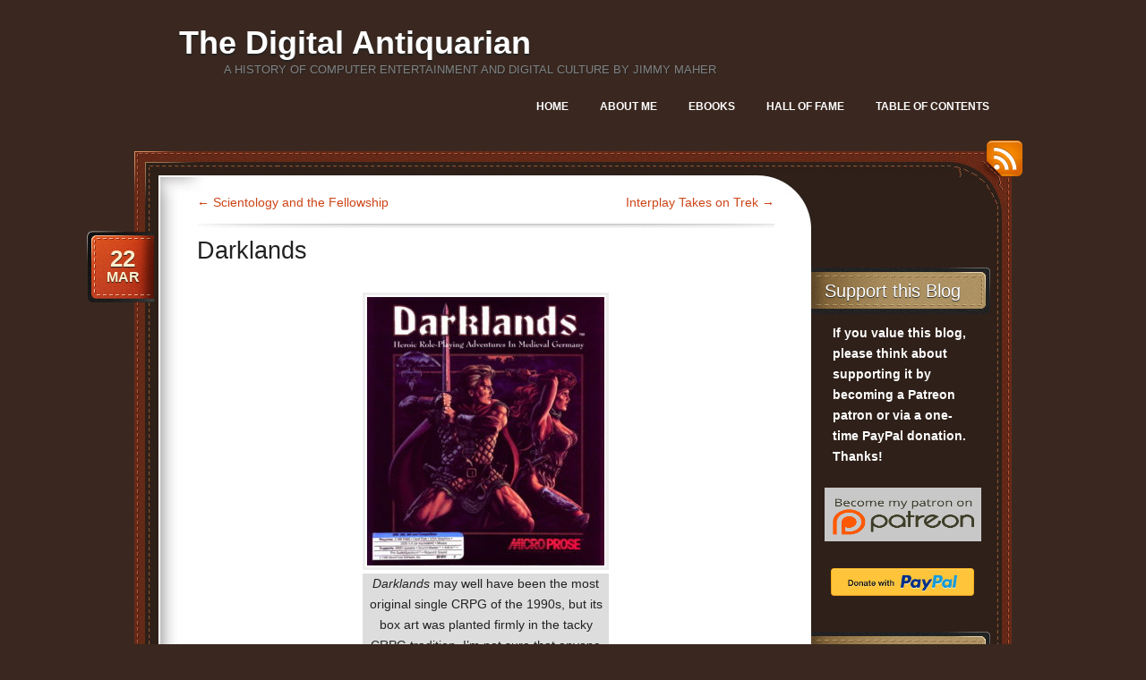

--- FILE ---
content_type: text/html; charset=UTF-8
request_url: https://www.filfre.net/2019/03/darklands/?replytocom=416453
body_size: 41981
content:
<!DOCTYPE html>
<!--[if IE 7]>
<html id="ie7" lang="en-US">
<![endif]-->
<!--[if (!IE 7)]><!-->
<html lang="en-US">
<!--<![endif]-->
<head>
<meta charset="UTF-8" />
<title> &raquo; Darklands The Digital Antiquarian</title>
<link rel="profile" href="http://gmpg.org/xfn/11" />
<link rel="stylesheet" href="https://www.filfre.net/wp-content/themes/choco/style.css" type="text/css" media="screen" />
<link rel="pingback" href="https://www.filfre.net/xmlrpc.php" />
<meta name='robots' content='max-image-preview:large, noindex, follow' />
<link rel="alternate" type="application/rss+xml" title="The Digital Antiquarian &raquo; Feed" href="https://www.filfre.net/feed/" />
<link rel="alternate" type="application/rss+xml" title="The Digital Antiquarian &raquo; Comments Feed" href="https://www.filfre.net/comments/feed/" />
<link rel="alternate" type="application/rss+xml" title="The Digital Antiquarian &raquo; Darklands Comments Feed" href="https://www.filfre.net/2019/03/darklands/feed/" />
<link rel="alternate" title="oEmbed (JSON)" type="application/json+oembed" href="https://www.filfre.net/wp-json/oembed/1.0/embed?url=https%3A%2F%2Fwww.filfre.net%2F2019%2F03%2Fdarklands%2F" />
<link rel="alternate" title="oEmbed (XML)" type="text/xml+oembed" href="https://www.filfre.net/wp-json/oembed/1.0/embed?url=https%3A%2F%2Fwww.filfre.net%2F2019%2F03%2Fdarklands%2F&#038;format=xml" />
<style id='wp-img-auto-sizes-contain-inline-css' type='text/css'>
img:is([sizes=auto i],[sizes^="auto," i]){contain-intrinsic-size:3000px 1500px}
/*# sourceURL=wp-img-auto-sizes-contain-inline-css */
</style>
<link rel='stylesheet' id='mci-footnotes-jquery-tooltips-pagelayout-none-css' href='https://www.filfre.net/wp-content/plugins/footnotes/css/footnotes-jqttbrpl0.min.css?ver=2.7.3' type='text/css' media='all' />
<link rel='stylesheet' id='mb.miniAudioPlayer.css-css' href='https://www.filfre.net/wp-content/plugins/wp-miniaudioplayer/css/miniplayer.css?ver=1.9.7' type='text/css' media='screen' />
<style id='wp-emoji-styles-inline-css' type='text/css'>

	img.wp-smiley, img.emoji {
		display: inline !important;
		border: none !important;
		box-shadow: none !important;
		height: 1em !important;
		width: 1em !important;
		margin: 0 0.07em !important;
		vertical-align: -0.1em !important;
		background: none !important;
		padding: 0 !important;
	}
/*# sourceURL=wp-emoji-styles-inline-css */
</style>
<link rel='stylesheet' id='wp-block-library-css' href='https://www.filfre.net/wp-includes/css/dist/block-library/style.min.css?ver=6.9' type='text/css' media='all' />
<style id='global-styles-inline-css' type='text/css'>
:root{--wp--preset--aspect-ratio--square: 1;--wp--preset--aspect-ratio--4-3: 4/3;--wp--preset--aspect-ratio--3-4: 3/4;--wp--preset--aspect-ratio--3-2: 3/2;--wp--preset--aspect-ratio--2-3: 2/3;--wp--preset--aspect-ratio--16-9: 16/9;--wp--preset--aspect-ratio--9-16: 9/16;--wp--preset--color--black: #000000;--wp--preset--color--cyan-bluish-gray: #abb8c3;--wp--preset--color--white: #ffffff;--wp--preset--color--pale-pink: #f78da7;--wp--preset--color--vivid-red: #cf2e2e;--wp--preset--color--luminous-vivid-orange: #ff6900;--wp--preset--color--luminous-vivid-amber: #fcb900;--wp--preset--color--light-green-cyan: #7bdcb5;--wp--preset--color--vivid-green-cyan: #00d084;--wp--preset--color--pale-cyan-blue: #8ed1fc;--wp--preset--color--vivid-cyan-blue: #0693e3;--wp--preset--color--vivid-purple: #9b51e0;--wp--preset--gradient--vivid-cyan-blue-to-vivid-purple: linear-gradient(135deg,rgb(6,147,227) 0%,rgb(155,81,224) 100%);--wp--preset--gradient--light-green-cyan-to-vivid-green-cyan: linear-gradient(135deg,rgb(122,220,180) 0%,rgb(0,208,130) 100%);--wp--preset--gradient--luminous-vivid-amber-to-luminous-vivid-orange: linear-gradient(135deg,rgb(252,185,0) 0%,rgb(255,105,0) 100%);--wp--preset--gradient--luminous-vivid-orange-to-vivid-red: linear-gradient(135deg,rgb(255,105,0) 0%,rgb(207,46,46) 100%);--wp--preset--gradient--very-light-gray-to-cyan-bluish-gray: linear-gradient(135deg,rgb(238,238,238) 0%,rgb(169,184,195) 100%);--wp--preset--gradient--cool-to-warm-spectrum: linear-gradient(135deg,rgb(74,234,220) 0%,rgb(151,120,209) 20%,rgb(207,42,186) 40%,rgb(238,44,130) 60%,rgb(251,105,98) 80%,rgb(254,248,76) 100%);--wp--preset--gradient--blush-light-purple: linear-gradient(135deg,rgb(255,206,236) 0%,rgb(152,150,240) 100%);--wp--preset--gradient--blush-bordeaux: linear-gradient(135deg,rgb(254,205,165) 0%,rgb(254,45,45) 50%,rgb(107,0,62) 100%);--wp--preset--gradient--luminous-dusk: linear-gradient(135deg,rgb(255,203,112) 0%,rgb(199,81,192) 50%,rgb(65,88,208) 100%);--wp--preset--gradient--pale-ocean: linear-gradient(135deg,rgb(255,245,203) 0%,rgb(182,227,212) 50%,rgb(51,167,181) 100%);--wp--preset--gradient--electric-grass: linear-gradient(135deg,rgb(202,248,128) 0%,rgb(113,206,126) 100%);--wp--preset--gradient--midnight: linear-gradient(135deg,rgb(2,3,129) 0%,rgb(40,116,252) 100%);--wp--preset--font-size--small: 13px;--wp--preset--font-size--medium: 20px;--wp--preset--font-size--large: 36px;--wp--preset--font-size--x-large: 42px;--wp--preset--spacing--20: 0.44rem;--wp--preset--spacing--30: 0.67rem;--wp--preset--spacing--40: 1rem;--wp--preset--spacing--50: 1.5rem;--wp--preset--spacing--60: 2.25rem;--wp--preset--spacing--70: 3.38rem;--wp--preset--spacing--80: 5.06rem;--wp--preset--shadow--natural: 6px 6px 9px rgba(0, 0, 0, 0.2);--wp--preset--shadow--deep: 12px 12px 50px rgba(0, 0, 0, 0.4);--wp--preset--shadow--sharp: 6px 6px 0px rgba(0, 0, 0, 0.2);--wp--preset--shadow--outlined: 6px 6px 0px -3px rgb(255, 255, 255), 6px 6px rgb(0, 0, 0);--wp--preset--shadow--crisp: 6px 6px 0px rgb(0, 0, 0);}:where(.is-layout-flex){gap: 0.5em;}:where(.is-layout-grid){gap: 0.5em;}body .is-layout-flex{display: flex;}.is-layout-flex{flex-wrap: wrap;align-items: center;}.is-layout-flex > :is(*, div){margin: 0;}body .is-layout-grid{display: grid;}.is-layout-grid > :is(*, div){margin: 0;}:where(.wp-block-columns.is-layout-flex){gap: 2em;}:where(.wp-block-columns.is-layout-grid){gap: 2em;}:where(.wp-block-post-template.is-layout-flex){gap: 1.25em;}:where(.wp-block-post-template.is-layout-grid){gap: 1.25em;}.has-black-color{color: var(--wp--preset--color--black) !important;}.has-cyan-bluish-gray-color{color: var(--wp--preset--color--cyan-bluish-gray) !important;}.has-white-color{color: var(--wp--preset--color--white) !important;}.has-pale-pink-color{color: var(--wp--preset--color--pale-pink) !important;}.has-vivid-red-color{color: var(--wp--preset--color--vivid-red) !important;}.has-luminous-vivid-orange-color{color: var(--wp--preset--color--luminous-vivid-orange) !important;}.has-luminous-vivid-amber-color{color: var(--wp--preset--color--luminous-vivid-amber) !important;}.has-light-green-cyan-color{color: var(--wp--preset--color--light-green-cyan) !important;}.has-vivid-green-cyan-color{color: var(--wp--preset--color--vivid-green-cyan) !important;}.has-pale-cyan-blue-color{color: var(--wp--preset--color--pale-cyan-blue) !important;}.has-vivid-cyan-blue-color{color: var(--wp--preset--color--vivid-cyan-blue) !important;}.has-vivid-purple-color{color: var(--wp--preset--color--vivid-purple) !important;}.has-black-background-color{background-color: var(--wp--preset--color--black) !important;}.has-cyan-bluish-gray-background-color{background-color: var(--wp--preset--color--cyan-bluish-gray) !important;}.has-white-background-color{background-color: var(--wp--preset--color--white) !important;}.has-pale-pink-background-color{background-color: var(--wp--preset--color--pale-pink) !important;}.has-vivid-red-background-color{background-color: var(--wp--preset--color--vivid-red) !important;}.has-luminous-vivid-orange-background-color{background-color: var(--wp--preset--color--luminous-vivid-orange) !important;}.has-luminous-vivid-amber-background-color{background-color: var(--wp--preset--color--luminous-vivid-amber) !important;}.has-light-green-cyan-background-color{background-color: var(--wp--preset--color--light-green-cyan) !important;}.has-vivid-green-cyan-background-color{background-color: var(--wp--preset--color--vivid-green-cyan) !important;}.has-pale-cyan-blue-background-color{background-color: var(--wp--preset--color--pale-cyan-blue) !important;}.has-vivid-cyan-blue-background-color{background-color: var(--wp--preset--color--vivid-cyan-blue) !important;}.has-vivid-purple-background-color{background-color: var(--wp--preset--color--vivid-purple) !important;}.has-black-border-color{border-color: var(--wp--preset--color--black) !important;}.has-cyan-bluish-gray-border-color{border-color: var(--wp--preset--color--cyan-bluish-gray) !important;}.has-white-border-color{border-color: var(--wp--preset--color--white) !important;}.has-pale-pink-border-color{border-color: var(--wp--preset--color--pale-pink) !important;}.has-vivid-red-border-color{border-color: var(--wp--preset--color--vivid-red) !important;}.has-luminous-vivid-orange-border-color{border-color: var(--wp--preset--color--luminous-vivid-orange) !important;}.has-luminous-vivid-amber-border-color{border-color: var(--wp--preset--color--luminous-vivid-amber) !important;}.has-light-green-cyan-border-color{border-color: var(--wp--preset--color--light-green-cyan) !important;}.has-vivid-green-cyan-border-color{border-color: var(--wp--preset--color--vivid-green-cyan) !important;}.has-pale-cyan-blue-border-color{border-color: var(--wp--preset--color--pale-cyan-blue) !important;}.has-vivid-cyan-blue-border-color{border-color: var(--wp--preset--color--vivid-cyan-blue) !important;}.has-vivid-purple-border-color{border-color: var(--wp--preset--color--vivid-purple) !important;}.has-vivid-cyan-blue-to-vivid-purple-gradient-background{background: var(--wp--preset--gradient--vivid-cyan-blue-to-vivid-purple) !important;}.has-light-green-cyan-to-vivid-green-cyan-gradient-background{background: var(--wp--preset--gradient--light-green-cyan-to-vivid-green-cyan) !important;}.has-luminous-vivid-amber-to-luminous-vivid-orange-gradient-background{background: var(--wp--preset--gradient--luminous-vivid-amber-to-luminous-vivid-orange) !important;}.has-luminous-vivid-orange-to-vivid-red-gradient-background{background: var(--wp--preset--gradient--luminous-vivid-orange-to-vivid-red) !important;}.has-very-light-gray-to-cyan-bluish-gray-gradient-background{background: var(--wp--preset--gradient--very-light-gray-to-cyan-bluish-gray) !important;}.has-cool-to-warm-spectrum-gradient-background{background: var(--wp--preset--gradient--cool-to-warm-spectrum) !important;}.has-blush-light-purple-gradient-background{background: var(--wp--preset--gradient--blush-light-purple) !important;}.has-blush-bordeaux-gradient-background{background: var(--wp--preset--gradient--blush-bordeaux) !important;}.has-luminous-dusk-gradient-background{background: var(--wp--preset--gradient--luminous-dusk) !important;}.has-pale-ocean-gradient-background{background: var(--wp--preset--gradient--pale-ocean) !important;}.has-electric-grass-gradient-background{background: var(--wp--preset--gradient--electric-grass) !important;}.has-midnight-gradient-background{background: var(--wp--preset--gradient--midnight) !important;}.has-small-font-size{font-size: var(--wp--preset--font-size--small) !important;}.has-medium-font-size{font-size: var(--wp--preset--font-size--medium) !important;}.has-large-font-size{font-size: var(--wp--preset--font-size--large) !important;}.has-x-large-font-size{font-size: var(--wp--preset--font-size--x-large) !important;}
/*# sourceURL=global-styles-inline-css */
</style>

<style id='classic-theme-styles-inline-css' type='text/css'>
/*! This file is auto-generated */
.wp-block-button__link{color:#fff;background-color:#32373c;border-radius:9999px;box-shadow:none;text-decoration:none;padding:calc(.667em + 2px) calc(1.333em + 2px);font-size:1.125em}.wp-block-file__button{background:#32373c;color:#fff;text-decoration:none}
/*# sourceURL=/wp-includes/css/classic-themes.min.css */
</style>
<link rel='stylesheet' id='default-css' href='https://www.filfre.net/wp-content/themes/choco/colors/default/style.css' type='text/css' media='all' />
<script type="text/javascript" src="https://www.filfre.net/wp-includes/js/jquery/jquery.min.js?ver=3.7.1" id="jquery-core-js"></script>
<script type="text/javascript" src="https://www.filfre.net/wp-includes/js/jquery/jquery-migrate.min.js?ver=3.4.1" id="jquery-migrate-js"></script>
<script type="text/javascript" src="https://www.filfre.net/wp-content/plugins/footnotes/js/jquery.tools.min.js?ver=1.2.7.redacted.2" id="mci-footnotes-jquery-tools-js"></script>
<script type="text/javascript" src="https://www.filfre.net/wp-content/plugins/wp-miniaudioplayer/js/jquery.mb.miniAudioPlayer.js?ver=1.9.7" id="mb.miniAudioPlayer-js"></script>
<script type="text/javascript" src="https://www.filfre.net/wp-content/plugins/wp-miniaudioplayer/js/map_overwrite_default_me.js?ver=1.9.7" id="map_overwrite_default_me-js"></script>
<link rel="https://api.w.org/" href="https://www.filfre.net/wp-json/" /><link rel="alternate" title="JSON" type="application/json" href="https://www.filfre.net/wp-json/wp/v2/posts/3893" /><link rel="EditURI" type="application/rsd+xml" title="RSD" href="https://www.filfre.net/xmlrpc.php?rsd" />
<meta name="generator" content="WordPress 6.9" />
<link rel="canonical" href="https://www.filfre.net/2019/03/darklands/" />
<link rel='shortlink' href='https://www.filfre.net/?p=3893' />

<!-- start miniAudioPlayer custom CSS -->

<style id="map_custom_css">
       /*++++++++++++++++++++++++++++++++++++++++++++++++++
MAP custom skin: mySkin
http://pupunzi.com/mb.components/mb.miniAudioPlayer/demo/skinMaker.html

background: rgba(235, 21, 21, 1)
icons: rgba(255, 254, 250, 1)
border: rgba(235, 101, 110, 1)
borderLeft: rgba(230, 3, 3, 1)
borderRight: rgba(184, 14, 14, 1)
mute: rgba(255, 61, 61, 1)
download: rgba(212, 32, 38, 0.48)
downloadHover: rgba(255, 3, 3, 1)
++++++++++++++++++++++++++++++++++++++++++++++++++*/

/* Older browser (IE8) not supporting rgba() */
.mbMiniPlayer.mySkin.shadow table{box-shadow:0 0 3px #1c0606;}
.mbMiniPlayer.mySkin table span{background-color:#eb1515;}
.mbMiniPlayer.mySkin table span.map_play{border-left:1px solid #e60303;}
.mbMiniPlayer.mySkin table span.map_volume{border-right:1px solid #b80e0e;}
.mbMiniPlayer.mySkin table span.map_volume.mute{color: #ff3d3d;}
.mbMiniPlayer.mySkin .map_download{color: #d42026;}
.mbMiniPlayer.mySkin .map_download:hover{color: #ff0303;}
.mbMiniPlayer.mySkin table span{color: #fffefa;}
.mbMiniPlayer.mySkin table {border: 1px solid #eb656e !important;}

/*++++++++++++++++++++++++++++++++++++++++++++++++*/

.mbMiniPlayer.mySkin table{background-color:transparent;}
.mbMiniPlayer.mySkin.shadow table{box-shadow:0 0 3px rgba(28, 6, 6, 0.01);}
.mbMiniPlayer.mySkin table span{background-color:rgba(235, 21, 21, 1);}
.mbMiniPlayer.mySkin table span.map_play{border-left:1px solid rgba(230, 3, 3, 1);}
.mbMiniPlayer.mySkin table span.map_volume{border-right:1px solid rgba(184, 14, 14, 1);}
.mbMiniPlayer.mySkin table span.map_volume.mute{color: rgba(255, 61, 61, 1);}
.mbMiniPlayer.mySkin .map_download{color: rgba(212, 32, 38, 0.48);}
.mbMiniPlayer.mySkin .map_download:hover{color: rgba(255, 3, 3, 1);}
.mbMiniPlayer.mySkin table span{color: rgba(255, 254, 250, 1);text-shadow: 1px -1px 1px rgba(189, 11, 11, 1)!important;}
.mbMiniPlayer.mySkin table span{color: rgba(255, 254, 250, 1);}
.mbMiniPlayer.mySkin table {border: 1px solid rgba(235, 101, 110, 1) !important;}
.mbMiniPlayer.mySkin table span.map_title{color: #000; text-shadow:none!important}
/*++++++++++++++++++++++++++++++++++++++++++++++++*/
       </style>
	
<!-- end miniAudioPlayer custom CSS -->	
<style data-context="foundation-flickity-css">/*! Flickity v2.0.2
http://flickity.metafizzy.co
---------------------------------------------- */.flickity-enabled{position:relative}.flickity-enabled:focus{outline:0}.flickity-viewport{overflow:hidden;position:relative;height:100%}.flickity-slider{position:absolute;width:100%;height:100%}.flickity-enabled.is-draggable{-webkit-tap-highlight-color:transparent;tap-highlight-color:transparent;-webkit-user-select:none;-moz-user-select:none;-ms-user-select:none;user-select:none}.flickity-enabled.is-draggable .flickity-viewport{cursor:move;cursor:-webkit-grab;cursor:grab}.flickity-enabled.is-draggable .flickity-viewport.is-pointer-down{cursor:-webkit-grabbing;cursor:grabbing}.flickity-prev-next-button{position:absolute;top:50%;width:44px;height:44px;border:none;border-radius:50%;background:#fff;background:hsla(0,0%,100%,.75);cursor:pointer;-webkit-transform:translateY(-50%);transform:translateY(-50%)}.flickity-prev-next-button:hover{background:#fff}.flickity-prev-next-button:focus{outline:0;box-shadow:0 0 0 5px #09f}.flickity-prev-next-button:active{opacity:.6}.flickity-prev-next-button.previous{left:10px}.flickity-prev-next-button.next{right:10px}.flickity-rtl .flickity-prev-next-button.previous{left:auto;right:10px}.flickity-rtl .flickity-prev-next-button.next{right:auto;left:10px}.flickity-prev-next-button:disabled{opacity:.3;cursor:auto}.flickity-prev-next-button svg{position:absolute;left:20%;top:20%;width:60%;height:60%}.flickity-prev-next-button .arrow{fill:#333}.flickity-page-dots{position:absolute;width:100%;bottom:-25px;padding:0;margin:0;list-style:none;text-align:center;line-height:1}.flickity-rtl .flickity-page-dots{direction:rtl}.flickity-page-dots .dot{display:inline-block;width:10px;height:10px;margin:0 8px;background:#333;border-radius:50%;opacity:.25;cursor:pointer}.flickity-page-dots .dot.is-selected{opacity:1}</style><style data-context="foundation-slideout-css">.slideout-menu{position:fixed;left:0;top:0;bottom:0;right:auto;z-index:0;width:256px;overflow-y:auto;-webkit-overflow-scrolling:touch;display:none}.slideout-menu.pushit-right{left:auto;right:0}.slideout-panel{position:relative;z-index:1;will-change:transform}.slideout-open,.slideout-open .slideout-panel,.slideout-open body{overflow:hidden}.slideout-open .slideout-menu{display:block}.pushit{display:none}</style><style>.ios7.web-app-mode.has-fixed header{ background-color: rgba(45,53,63,.88);}</style>
<style type="text/css" media="all">
.footnotes_reference_container {margin-top: 24px !important; margin-bottom: 0px !important;}
.footnote_container_prepare > h2 {border-bottom: 1px solid #aaaaaa !important;}
.footnote_tooltip { font-size: 13.0px !important; color: #000000 !important; background-color: #ffffff !important; border-width: 1px !important; border-style: solid !important; border-color: #cccc99 !important; -webkit-box-shadow: 2px 2px 11px #666666; -moz-box-shadow: 2px 2px 11px #666666; box-shadow: 2px 2px 11px #666666; max-width: 450px !important;}

.footnote_plugin_text {
  line-height: 23.8px;
}
</style>
</head>
<body class="wp-singular post-template-default single single-post postid-3893 single-format-standard wp-theme-choco">

<div id="page">
	<div id="header" class="clear-fix">
		<div id="logo">
						<h3 id="site-title">
				<span>
					<a href="https://www.filfre.net/" title="The Digital Antiquarian" rel="home">The Digital Antiquarian</a>
				</span>
			</h3>
			<div class="description">A history of computer entertainment and digital culture by Jimmy Maher</div>

		</div><!-- #logo -->
		
		<div id="nav">
			<ul class="menu">
<li ><a href="https://www.filfre.net/">Home</a></li><li class="page_item page-item-4 page_item_has_children"><a href="https://www.filfre.net/about-me/">About Me</a>
<ul class='children'>
	<li class="page_item page-item-1179"><a href="https://www.filfre.net/about-me/sitemap/">Table of Contents</a></li>
</ul>
</li>
<li class="page_item page-item-2175"><a href="https://www.filfre.net/the-digital-antiquarian-e-book-library/">Ebooks</a></li>
<li class="page_item page-item-1903"><a href="https://www.filfre.net/hall-of-fame/">Hall of Fame</a></li>
<li class="page_item page-item-6607"><a href="https://www.filfre.net/sitemap-2/">Table of Contents</a></li>
</ul>
		</div><!-- #nav -->

	</div><!-- #header -->
	
	<div id="main">
		<a href="https://www.filfre.net/feed/rss/" id="rss-link">RSS</a>
		<div id="main-top">
			<div id="main-bot" class="clear-fix">
				<div id="content">					
					<div class="post-navigation clear-fix">
						<div class="nav-previous">
							<a href="https://www.filfre.net/2019/03/scientology-and-the-fellowship/" rel="prev"><span class="meta-nav">&larr;</span> Scientology and the Fellowship</a>						</div>
						<div class="nav-next">
							<a href="https://www.filfre.net/2019/04/interplay-takes-on-trek/" rel="next">Interplay Takes on Trek <span class="meta-nav">&rarr;</span></a>						</div>
					</div><!-- .post-navigation -->
					
					<div class="post-3893 post type-post status-publish format-standard hentry category-digital-antiquaria category-interactive-fiction tag-darklands tag-hendrick tag-microprose">
						<h1 class="post-title">Darklands</h1>
						<div class="date">
							<div class="bg">
								<span class="day">22</span>
								<span>Mar</span>
							</div>
						</div><!-- .date -->
						
						<div class="entry">
														<div id="attachment_3895" style="width: 275px" class="wp-caption aligncenter"><a href="https://www.filfre.net/2019/03/darklands/3823-darklands-dos-front-cover/" rel="attachment wp-att-3895"><img fetchpriority="high" decoding="async" aria-describedby="caption-attachment-3895" class="size-medium wp-image-3895" src="https://www.filfre.net/wp-content/uploads/2019/03/3823-darklands-dos-front-cover-265x300.jpg" alt="" width="265" height="300" srcset="https://www.filfre.net/wp-content/uploads/2019/03/3823-darklands-dos-front-cover-265x300.jpg 265w, https://www.filfre.net/wp-content/uploads/2019/03/3823-darklands-dos-front-cover-768x868.jpg 768w, https://www.filfre.net/wp-content/uploads/2019/03/3823-darklands-dos-front-cover-500x565.jpg 500w, https://www.filfre.net/wp-content/uploads/2019/03/3823-darklands-dos-front-cover.jpg 800w" sizes="(max-width: 265px) 100vw, 265px" /></a><p id="caption-attachment-3895" class="wp-caption-text"><em>Darklands</em> may well have been the most original single CRPG of the 1990s, but its box art was planted firmly in the tacky CRPG tradition. I&#8217;m not sure that anyone in Medieval Germany really looked much like these two&#8230;</p></div>
<p>Throughout the 1980s and well into the 1990s, the genres of the adventure game and the CRPG tended to blend together, in magazine columns as well as in the minds of ordinary gamers. I thus considered it an early point of order for this history project to attempt to <a href="/2011/08/defining-the-crpg">identify the precise differences between the genres</a>. Rather than addressing typical surface attributes &#8212; a CRPG, many a gamer has said over the years, is an adventure game where you also have to kill monsters &#8212; I tried to peek under the hood and identify what really makes the two genres tick. At bottom, I decided, the difference was one of design philosophy. The adventure game focuses on set-piece, handcrafted puzzles and other <em>unique</em> interactions, simulating the world that houses them only to the degree that is absolutely necessary. (This latter is especially true of the point-and-click graphic adventures that came to dominate the field after the 1980s; indeed, throughout gaming history, the trend in adventure games has been to become less rather than more ambitious in terms of simulation.) The CRPG, meanwhile, goes in much more for simulation, to a large degree replacing set-piece behaviors with systems of rules which give scope for truly emergent experiences that were never hard-coded into the design.</p>
<p>Another clear difference between the two genres, however, is in the scope of their <em>fictions&#8217;</em> ambitions. Since the earliest days of <a href="/2011/06/the-completed-adventure-part-1">Crowther and Woods</a> and <a href="/2011/06/adventureland-part-1">Scott Adams</a>, adventure games have roamed widely across the spectrum of storytelling; Infocom alone during the 1980s hit on most of the viable modern literary genres, from the obvious (<a href="/2013/04/enchanter">fantasy</a>, <a href="/2012/09/starcross">science fiction</a>) to the slightly less obvious (<a href="/2012/07/deadline">mysteries</a>, <a href="/2015/11/border-zone">thrillers</a>) to the downright surprising (<a href="/2015/10/plundered-hearts">romance novels</a>, <a href="/2015/08/bureaucracy">social satires</a>). CRPGs, on the other hand, have been plowing more or less the same small plot of fictional territory for decades. How many times now have groups of stalwart men and ladies set forth to conquer the evil wizard? While we do get the occasional foray into <a href="/2016/02/wasteland">science fiction</a> &#8212; usually awkwardly hammered into a frame of gameplay conventions more naturally suited to heroic fantasy &#8212; it&#8217;s for the most part been J.R.R. Tolkien and <em>Dungeons &amp; Dragons</em>, over and over and over again.</p>
<p>This seeming lack of adventurousness (excuse the pun!) among CRPG designers raises some interesting questions. Can the simulation-oriented approach only be made to work within a strictly circumscribed subset of possible virtual worlds? Or is the lack of variety in CRPGs down to a simple lack of trying? An affirmative case for the latter question might be made by Origin Systems&#8217;s two rather wonderful <a href="/2018/02/the-worlds-of-ultima"><em>Worlds of Ultima</em></a> games of the early 1990s, which retained the game engine from the more traditional fantasy CRPG <a href="/2017/04/ultima-vi"><em>Ultima VI</em></a> but moved it into settings inspired by the classic adventure tales of Arthur Conan Doyle and H.G. Wells. Sadly, though, Origin&#8217;s customers seemed not to know what to make of <em>Ultima</em> games not taking place in a Renaissance Faire world, and both were dismal commercial failures &#8212; thus providing CRPG makers with a strong external motivation to stick with high fantasy, whatever the abstract limits of the applicability of the CRPG formula to fiction might be.</p>
<p>Our subject for today &#8212; <em>Darklands</em>, the first CRPG ever released by MicroProse Software &#8212; might be described as the rebuttal to the case made by the <em>Worlds of Ultima</em> games, in that its failings point to some of the intrinsic limits of the simulation-oriented approach. Then again, maybe not; today, perhaps even more so than when it was new, this is a game with a hardcore fan base who love it with a passion, even as other players, like the one who happens to be writing this article, see it as rather collapsing under the weight of its ambition and complexity. Whatever your final verdict on it, it&#8217;s undeniable that <em>Darklands</em> is overflowing with original ideas for a genre which, even by the game&#8217;s release year of 1992, had long since settled into a set of established expectations. By upending so many of them, it became one of the most intriguing CRPGs ever made.</p>
<hr />
<p><code> </code><br />
<em>Darklands</em> was the brainchild of Arnold Hendrick, a veteran board-game, wargame, tabletop-RPG, and console-videogame designer who joined <a href="/2015/03/microproses-simulation-industrial-complex-or-the-ballad-of-sid-and-wild-bill">MicroProse</a> in 1985, when it was still known strictly as a maker of military simulations. As the first MicroProse employee hired only for a design role &#8212; he had no programming or other technical experience whatsoever &#8212; he began to place his stamp on the company&#8217;s products immediately. It was Hendrick who first had the germ of an idea that Sid Meier, MicroProse&#8217;s star programmer/designer, turned into <a href="/2015/07/pirates"><em>Pirates!</em></a>, the first MicroProse game to depart notably from the company&#8217;s established formula. In addition to <em>Pirates!</em>, for which he continued to serve as a scenario designer and historical consultant even after turning the lead-designer reins over to Meier, Hendrick worked on other games whose feet were more firmly planted in MicroProse&#8217;s wheelhouse: titles like <a href="https://www.mobygames.com/game/gunship"><em>Gunship</em></a>, <a href="https://www.mobygames.com/game/project-stealth-fighter"><em>Project Stealth Fighter</em></a>, <a href="https://www.mobygames.com/game/red-storm-rising"><em>Red Storm Rising</em></a>, <a href="https://www.mobygames.com/game/m1-tank-platoon"><em>M1 Tank Platoon</em></a>, and <a href="https://www.mobygames.com/game/silent-service-ii"><em>Silent Service II</em></a>.</p>
<p>&#8220;Wild&#8221; Bill Stealey, the flamboyant head of MicroProse, had no interest whatsoever in any game that wasn&#8217;t a military flight simulator. Still, he liked making money even more than he liked flying virtual aircraft, and by 1990 he wasn&#8217;t sure how much more he could grow his company if it continued to make almost nothing but military simulations and the occasional strategic wargame. Meanwhile he had <em>Pirates!</em> and <a href="/2017/03/railroad-tycoon"><em>Railroad Tycoon</em></a>, the latter being Sid Meier&#8217;s latest departure from military games, to look at as examples of how successful non-traditional MicroProse games could be. Not knowing enough about other game genres to know what else might be a good bet for his company, he threw the question up to his creative and technical staff: &#8220;Okay, programmers, give me what you want to do, and tell me how much money you want to spend. We&#8217;ll find a way to sell it.&#8221;</p>
<p>And so Hendrick came forward with a proposal to make a CRPG called <em>Darklands</em>, to be set in the Germany of the 15th century, a time and place of dark forests and musty monasteries, Walpurgis Night and witch covens. It could become, Hendrick said, the first of a whole new series of <em>historical</em> CRPGs that, even as they provided MicroProse with an entrée into one of the most popular genres out there, would also leverage their reputation for making games with roots in the real world.</p>
<p>The typical CRPG, then as now, took place in a version of Medieval times that had only ever existed in the imagination of a modern person raised on Tolkien and <em>Dungeons &amp; Dragons</em>. It ignored how appallingly miserable and dull life was for the vast majority of people who lived through the historical reality of the Middle Ages, with its plagues, wars, filth, hard labor, and nearly universal illiteracy. Although he was a dedicated student of history, with a university degree in the field, Hendrick too was smart enough to realize that there wasn&#8217;t much of a game to be had by hewing overly close to this mundane historical reality. But what if, instead of portraying a Medieval world as his own contemporaries liked to imagine it to have been, he conjured up the world of the Middle Ages as the people who <em>had lived in it</em> had imagined it to be? God and his many saints would take an active role in everyday affairs, monsters and devils would roam the forests, alchemy would really work, and those suspicious-looking folks who lived in the next village really would be enacting unspeakable rituals in the name of Satan every night. &#8220;This is an era before logic or science,&#8221; Hendrick wrote, &#8220;a time when anything is possible. In short, if Medieval Germans believed something to be true, in <em>Darklands</em> it might actually <em>be</em> true.&#8221;</p>
<p>He wanted to incorporate an interwoven tapestry of Medieval imagination and reality into <em>Darklands</em>: a magic system based on Medieval theories about alchemy; a pantheon of real saints to pray to, each able to grant her own special favors; a complete, lovingly detailed map of 15th-century Germany and lands adjacent, over which you could wander at will; hundreds of little textual vignettes oozing with the flavor of the Middle Ages. To make it all go, he devised a set of systems the likes of which had never been seen in a CRPG, beginning with a real-time combat engine that let you pause it at any time to issue orders; its degree of simulation would be so deep that it would include penetration values for various weapons against various materials (thus ensuring that a vagabond with rusty knife could never, ever kill a full-fledged knight in shining armor). The character-creation system would be so detailed as to practically become a little game in itself, asking you not so much to roll up each character as live out the life story that brought her to this point: bloodline, occupations, education (such as it was for most in the Middles Ages), etc.</p>
<div id="attachment_3900" style="width: 610px" class="wp-caption aligncenter"><a href="https://www.filfre.net/2019/03/darklands/darkland_001/" rel="attachment wp-att-3900"><img decoding="async" aria-describedby="caption-attachment-3900" class="wp-image-3900" src="https://www.filfre.net/wp-content/uploads/2019/03/darkland_001-300x225.png" alt="" width="600" height="450" srcset="https://www.filfre.net/wp-content/uploads/2019/03/darkland_001-300x225.png 300w, https://www.filfre.net/wp-content/uploads/2019/03/darkland_001-500x375.png 500w, https://www.filfre.net/wp-content/uploads/2019/03/darkland_001.png 640w" sizes="(max-width: 600px) 100vw, 600px" /></a><p id="caption-attachment-3900" class="wp-caption-text">Character creation in <em>Darklands</em> is really, really complicated. And throughout the game, the spidery font superimposed on brown-sauce backgrounds will make your eyes bleed.</p></div>
<p>All told, it was one heck of a proposition for a company that had never made a CRPG before. Had Stealey been interested enough in CRPGs to realize just <em>how</em> unique the idea was, he might have realized as well how doubtful its commercial prospects were in a market that seemed to have little appetite for any CRPG that didn&#8217;t hew more or less slavishly to the <em>Dungeons &amp; Dragons</em> archetype. But Stealey didn&#8217;t realize, and so <em>Darklands</em> got the green light in mid-1990. What followed was a tortuous odyssey; it became the most protracted and expensive development project MicroProse had ever funded.</p>
<p>We&#8217;ve seen in some of my other recent articles how companies like <a href="/2018/01/sierra-at-the-cusp-of-the-multimedia-age">Sierra</a> and <a href="/2019/02/ultima-vii">Origin</a>, taking stock of escalating complexity in gameplay and audiovisuals and their inevitable companion of escalating budgets, began to systematize the process of game development around this time. And we&#8217;ve at least glimpsed as well how such systematization could be a double-edged sword, leading to creatively unsatisfied team members and final products with something of a cookie-cutter feel.</p>
<p>MicroProse, suffice to say, didn&#8217;t go that route. Stealey took a hands-off approach to all projects apart from his beloved flight simulators, allowing his people to freelance their way through them. For all the drawbacks of rigid hierarchies and strict methodologies, the <em>Darklands</em> project could have used an injection of exactly those things. It was plagued by poor communication and outright confusion from beginning to end, as Arnold Hendrick and his colleagues improvised like mad in the process of making a game that was like nothing any of them had ever tried to make before.</p>
<p>Hendrick today forthrightly acknowledges that his own performance as project leader was &#8220;terrible.&#8221; Too often, the right hand didn&#8217;t know what the left was doing. An example cited by Hendrick involves Jim Synoski, the team&#8217;s first and most important programmer. For some months at the beginning of the project, he believed he was making essentially a real-time fighting game; while that was in fact <em>some</em> of what <em>Darklands</em> was about, it was far from the sum total of the experience. Once made aware at last that his combat code would need to interact with many other modules, he managed to hack the whole mess together, but it certainly wasn&#8217;t pretty. It seems there wasn&#8217;t so much as a design document for the team to work from &#8212; just a bunch of ideas in Hendrick&#8217;s head, imperfectly conveyed to everyone else.</p>
<div id="attachment_3896" style="width: 341px" class="wp-caption aligncenter"><a href="https://www.filfre.net/2019/03/darklands/darklands_preview/" rel="attachment wp-att-3896"><img decoding="async" aria-describedby="caption-attachment-3896" class="size-full wp-image-3896" src="https://www.filfre.net/wp-content/uploads/2019/03/darklands_preview.jpg" alt="" width="331" height="378" srcset="https://www.filfre.net/wp-content/uploads/2019/03/darklands_preview.jpg 331w, https://www.filfre.net/wp-content/uploads/2019/03/darklands_preview-263x300.jpg 263w" sizes="(max-width: 331px) 100vw, 331px" /></a><p id="caption-attachment-3896" class="wp-caption-text">The first advertisement for <em>Darklands</em> appeared in the March 1991 issue of <em>Computer Gaming World</em>. The actual product wouldn&#8217;t materialize until eighteen months later.</p></div>
<p>It&#8217;s small wonder, then, that <em>Darklands</em> went so awesomely over time and over budget; the fact that MicroProse never cancelled it likely owes as much to the sunk-cost fallacy as anything else. Hendrick claims that the game cost as much as $3 million to make in the end &#8212; a flabbergasting number that, if correct, would easily give it the crown of most expensive computer game ever made at the time of its release. Indeed, even a $2 million price tag, the figure typically cited by Stealey, would also qualify it for that honor. (By way of perspective, consider that Origin Systems&#8217;s epic CRPG <em>Ultima VII</em> shipped the same year as <em>Darklands</em> with an estimated price tag of $1 million.)</p>
<p>All of this was happening at the worst possible time for MicroProse. Another of Stealey&#8217;s efforts to expand the company&#8217;s market share had been an ill-advised standup-arcade version of <em>F-15 Strike Eagle</em>, MicroProse&#8217;s first big hit. The result, full of expensive state-of-the-art graphics hardware, was far too complex for the quarter-eater market; it flopped dismally, costing MicroProse a bundle. Even as that investment was going up in smoke, Stealey, acting again purely on the basis of his creative staff&#8217;s fondest wishes, agreed to challenge the likes of Sierra by making <a href="https://www.mobygames.com/game-group/game-engine-mads">a line of point-and-click graphic adventures</a>. Those products too would go dramatically over time and over budget.</p>
<p>Stealey tried to finance these latest products by floating an initial public offering in October of 1991. By June of 1992, on the heels of an announcement that not just <em>Darklands</em> but three other major releases as well would not be released that quarter &#8212; more fruit of Stealey&#8217;s laissez-faire philosophy of game development &#8212; the stock tumbled to almost 25 percent below its initial price. A stench of doom was beginning to surround the company, despite such recent successes as <em><a href="/2018/03/the-game-of-everything-part-1-making-civilization">Civilization</a></em>.</p>
<p>Games, like most creative productions, generally mirror the circumstances of their creation. This fact doesn&#8217;t bode well for <em>Darklands</em>, a project which started in chaos and ended, two years later, in a panicked save-the-company scramble.</p>
<hr />
<div id="attachment_1910" style="width: 394px" class="wp-caption aligncenter"><a href="https://www.filfre.net/2015/07/pirates/4-12/" rel="attachment wp-att-1910"><img decoding="async" aria-describedby="caption-attachment-1910" class="size-full wp-image-1910" src="https://www.filfre.net/wp-content/uploads/2015/07/4.png" alt="" width="384" height="247" srcset="https://www.filfre.net/wp-content/uploads/2015/07/4.png 384w, https://www.filfre.net/wp-content/uploads/2015/07/4-300x193.png 300w" sizes="(max-width: 384px) 100vw, 384px" /></a><p id="caption-attachment-1910" class="wp-caption-text"><em>Pirates!</em></p></div>
<div id="attachment_3897" style="width: 610px" class="wp-caption aligncenter"><a href="https://www.filfre.net/2019/03/darklands/darkland_000/" rel="attachment wp-att-3897"><img decoding="async" aria-describedby="caption-attachment-3897" class="wp-image-3897" src="https://www.filfre.net/wp-content/uploads/2019/03/darkland_000-300x225.png" alt="" width="600" height="450" srcset="https://www.filfre.net/wp-content/uploads/2019/03/darkland_000-300x225.png 300w, https://www.filfre.net/wp-content/uploads/2019/03/darkland_000-500x375.png 500w, https://www.filfre.net/wp-content/uploads/2019/03/darkland_000.png 640w" sizes="(max-width: 600px) 100vw, 600px" /></a><p id="caption-attachment-3897" class="wp-caption-text"><em>Darklands</em></p></div>
<p>If you squint hard enough at <em>Darklands</em>, you can see its roots in <em>Pirates!</em>, the first classic Arnold Hendrick helped to create at MicroProse. As in that game, <em>Darklands</em> juxtaposes menu-driven in-town activities, written in an embodied narrative style, with more free-form wanderings over the territories that lie between the towns. But, in place of the straightforward menu of six choices in <em>Pirates!</em>, your time in the towns of <em>Darklands</em> becomes a veritable maze of twisty little passages; you start the game in an inn, but from there can visit a side street or a main street, which in turn can lead you to the wharves or the market, dark alleys or a park, all with yet more things to see and do. Because all of these options are constantly looping back upon one another &#8212; it&#8217;s seldom clear if the side street from this menu is the same side street you just visited from that <em>other</em> menu &#8212; just trying to buy some gear for your party can be a baffling undertaking for the beginner.</p>
<p>Thus, in spite of the superficial interface similarities, we see two radically opposing approaches to game design in <em>Pirates!</em> and <em>Darklands</em>. The older game emphasizes simplicity and accessibility, being only as complex as it needs to be to support the fictional experience it wants to deliver. But <em>Darklands</em>, for its part, piles on layer after layer of baroque detail with gleeful abandon. One might say that here the complexity <em>is</em> the challenge; learning to play the entirety of <em>Darklands</em> at all requires at least as much time and effort as getting really, truly <em>good</em> at a game like <em>Pirates!</em>.</p>
<p>The design dialog we see taking place here has been with us for a long time. Dave Arneson and Gary Gygax, the co-creators of the first incarnation of tabletop <em>Dungeons &amp; Dragons</em>, parted ways not long afterward thanks largely to a philosophical disagreement about how their creation should evolve. Arneson saw the game as a fairly minimalist framework to enable a shared storytelling session, while Gygax saw it as something more akin to the complex wargames on which he&#8217;d cut his teeth. Gygax, who would go on to write hundreds of pages of fiddly rules for <em>Advanced Dungeons &amp; Dragons</em>, his magnum opus, was happily cataloging and quantifying every variant of pole arm used in Medieval times when an exasperated Arneson finally lost his cool: &#8220;It&#8217;s a pointy thing on the end of a stick!&#8221; Your appreciation for <em>Darklands</em> must hinge on whether you are a Gary Gygax or a Dave Arneson in spirit. I know to which camp I belong; while there is a subset of gamers who truly enjoy <em>Darklands</em>&#8216;s type of complexity &#8212; and more power to them for it &#8212; I must confess that I&#8217;m not among them.</p>
<p>In an interview conducted many years after the release of <em>Darklands</em>, Arnold Hendrick himself put his finger on what I consider to be its core problem: &#8220;Back then, game systems were often overly complicated, and attention to gameplay was often woefully lacking. These days, there&#8217;s a much better balance between gameplay and the human psychology of game players and the game systems underlying that gameplay.&#8221; Simply put, there are an awful lot of ideas in <em>Darklands</em> which foster complexity, but don&#8217;t foster what ought to be the ultimate arbitrator in game design: Fun. Modern designers often talk about an elusive sense of &#8220;flow&#8221; &#8212; a sense by the player that all of a game&#8217;s parts merge into a harmonious whole which makes playing for hours on end all too tempting. For this player at least, <em>Darklands</em> is the polar opposite of this ideal. Not only is it about as off-putting a game as I&#8217;ve ever seen at initial startup, but it continues always, even after a certain understanding has begun to dawn, to be a game of disparate parts: a character-generation game, a combat game, a <em>Choose Your Own Adventure</em>-style narrative, a game of alchemical crafting. There are enough original ideas here for ten games, but it never becomes clear <em>why</em> they absolutely, positively all <em>need</em> to be in this one. <em>Darklands</em>, in other words, is kind of a muddle.</p>
<p>Your motivation for adventuring in Medieval Germany in the first place is one of <em>Darklands</em>&#8216;s original ideas in CRPG design. Drawing once again comparisons to <em>Pirates!</em>, <em>Darklands</em> dispenses with any sort of overarching plot as a motivating force. Instead, like your intrepid corsair of the earlier game, your party of four has decided simply &#8220;to bring everlasting honor and glory to your names.&#8221; If you play for long enough, something of a larger plot will eventually begin to emerge, involving a Satan-worshiping cult and a citadel dedicated to the demon Baphomet, but even after rooting out the cult and destroying the citadel the game doesn&#8217;t end.</p>
<p>In place of an overarching plot, <em>Darklands</em> relies on incidents and anecdotes, from a wandering knight challenging you to a duel to a sinkhole that swallows up half your party. While these are the products of a human writer (presumably Arnold Hendrick for the most part), their placements in the world are randomized. To improve your party&#8217;s reputation and earn money, you undertake a variety of quests of the &#8220;take item A to person B&#8221; or &#8220;go kill monster C&#8221; variety. All of this too is procedurally generated. Indeed, you begin a new game of <em>Darklands</em> by choosing the menu option &#8220;Create a New World.&#8221; Although the geography of Medieval Germany won&#8217;t change from game to game, most of what you&#8217;ll find in and around the towns is unique to your particular created world. It all adds up to a game that could literally, as MicroProse&#8217;s marketers didn&#8217;t hesitate to declare, go on forever.</p>
<p>But, as all too commonly happens with these things, it&#8217;s a little less compelling in practice than it sounds in theory. I&#8217;ve <a href="/2013/02/free-fall-part-2-murder-on-the-zinderneuf">gone on record</a> a number of times now with <a href="/2017/03/whats-the-matter-with-covert-action">my practical objections to generative narratives</a>. <em>Darklands</em> too often falls prey to the problems that are so typical of the approach. The quests you pick up, lacking as they do any larger relationship to a plot or to the world, are the very definition of FedEx quests, bereft of any interest beyond the reputation and money they earn for you. And, while it can sometimes surprise you with an unexpectedly appropriate and evocative textual vignette, the game more commonly hews to the predictable here as well. Worse, it has a dismaying tendency to show you the <em>same</em> multiple-choice vignettes again and again, pulling you right out of the fiction.</p>
<p>And yet the vignettes are actually the most narratively interesting parts of the game; it will be some time before you begin to see them at all. As in so many other vintage CRPGs, the bulk of your time at the beginning of <em>Darklands</em> is spent doing boring things in the name of earning the right to eventually do less boring things. In this case, you&#8217;ll likely have to spend several hours roaming the vacant back streets of whatever town you happen to begin in, seeking out and killing anonymous bands of robbers, just to build up your party enough to leave the starting town.</p>
<p>The open-ended structure works for <em>Pirates!</em> because that game dispenses with this puritanical philosophy of design. It manages to be great fun from the first instant by keeping the pace fast and the details minimal, even as it puts a definite time limit on your career, thus tempting you to play again and again in order to improve on your best final score. <em>Darklands</em>, by contrast, doesn&#8217;t necessarily end even when your party is too old to adventure anymore (aging becomes a factor after about age thirty); you can just make new characters and continue where the old ones left off, in the same world with the same equipment, quests, and reputation. <em>Darklands</em>, then, ends only when you get tired of it. Just when that exact point arrives will doubtless differ markedly from player to player, but it&#8217;s guaranteed to be anticlimactic.</p>
<p>The ostensible point of <em>Darklands</em>&#8216;s enormously complex systems of character creation, alchemy, religion, and combat is to evoke its chosen time and place as richly as possible. One might even say the same about its lack of an overarching epic plot; such a thing doesn&#8217;t exist in the books of history and legend to which the game is so determined to be so faithful. Yet I can&#8217;t help but feel that this approach &#8212; that of trying to convey the sense of a time and place through sheer detail &#8212; is fundamentally misguided. Michael Bate, a designer of several games for Accolade during the 1980s, coined the term &#8220;aesthetic simulations&#8221; for historical games that try to capture the spirit of their subject matter rather than every piddling detail. <em>Pirates!</em> is, yet again, a fine example of this approach, as is the graceful, period-infused but not period-heavy-handed writing of the 1992 adventure game <a href="/2018/10/the-lost-files-of-sherlock-holmes"><em>The Lost Files of Sherlock Holmes</em></a>.</p>
<p>The writing in <em>Darklands</em> falls somewhat below that standard. It isn&#8217;t terrible, but it is a bit graceless, trying to make up for in concrete detail what it isn&#8217;t quite able to conjure in atmosphere. So, we get money that is laboriously explicated in terms of individual pfenniges, groschen, and florins, times of day described in terms that a Medieval monk would understand (Matins, Latins, Prime, etc.), and lots of off-putting-to-native-English-speakers German names, but little real sense of <em>being</em> in Medieval Germany.</p>
<p>Graphically as well, the game is&#8230; challenged. Having devoted most of their development efforts to 3D vehicular simulators during the 1980s, MicroProse&#8217;s art department plainly struggled to adapt to the demands of other genres. Even an unimpeachable classic like Sid Meier&#8217;s <em>Civilization</em> achieves its classic status despite rather than because of its art; visually, it&#8217;s a little garish compared to what other studios were putting out by this time. But <em>Darklands</em> is much more of a visual disaster, a conflicting mishmash of styles that sometimes manage to look okay in isolation, such as in the watercolor-style backgrounds to many of the textual vignettes. Just as often, though, it verges on the hideous; the opening movie is so absurdly amateurish that, according to industry legend, some people actually returned the game after seeing it, thinking they must have gotten a defective disk or had an incompatible video card.</p>
<div id="attachment_3898" style="width: 610px" class="wp-caption aligncenter"><a href="https://www.filfre.net/2019/03/darklands/darkland4/" rel="attachment wp-att-3898"><img decoding="async" aria-describedby="caption-attachment-3898" class="wp-image-3898" src="https://www.filfre.net/wp-content/uploads/2019/03/darkland4-300x225.png" alt="" width="600" height="450" srcset="https://www.filfre.net/wp-content/uploads/2019/03/darkland4-300x225.png 300w, https://www.filfre.net/wp-content/uploads/2019/03/darkland4-500x375.png 500w, https://www.filfre.net/wp-content/uploads/2019/03/darkland4.png 640w" sizes="(max-width: 600px) 100vw, 600px" /></a><p id="caption-attachment-3898" class="wp-caption-text">One of <em>Darklands</em>&#8216;s more evocative vignettes, with one of its better illustrations as a backdrop. Unfortunately, you&#8217;re likely to see this same vignette and illustration several times, with a decided sense of diminishing returns.</p></div>
<p>But undoubtedly the game&#8217;s biggest single problem, at the time of its release and to some extent still today, was all of the bugs. Even by the standards of an industry at large which was clearly struggling to come to terms with the process of making far more elaborate games than had been seen in the previous decade, <em>Darklands</em> stood out upon its belated release in August of 1992 for its woefully under-baked state. Whether this was despite or because of its extended development cycle remains a question for debate. What isn&#8217;t debatable, however, is that it was literally impossible to complete <em>Darklands</em> in its initial released state, and that, even more damningly, a financially pressured MicroProse knew this and released it anyway. To their credit, the <em>Darklands</em> team kept trying to fix the game after its release, with patch after patch to its rickety code base. The patches eventually numbered at least nine in all, a huge quantity for long-suffering gamers to acquire at a time when they could only be distributed on physical floppy disks or via pricey commercial online services like <a href="/2017/10/a-net-before-the-web-part-1-the-establishment-man-and-the-magnificent-rogue">CompuServe</a>. After about a year, the team managed to get the game into a state where it only occasionally did flaky things, although even today it remains far from completely bug-free.</p>
<p>By the time the game reached this reasonably stable state, however, the damage had been done. It sold fairly well in its first month or two, but then came a slew of negative reviews and an avalanche of returns that actually exceeded new sales for some time; <em>Darklands</em> thus managed the neat trick of continuing to be a drain on MicroProse&#8217;s precarious day-to-day finances even after it had finally been released. Hendrick had once imagined a whole line of similar historical CRPGs; needless to say, that didn&#8217;t happen.</p>
<p>Combined with the only slightly less disastrous failure of the new point-and-click graphic-adventure line, <em>Darklands</em> was directly responsible for the end of MicroProse as an independent entity. In December of 1993, with the company&#8217;s stock now at well under half of its IPO price and the creditors clamoring, a venture-capital firm arranged a deal whereby MicroProse was acquired by Spectrum Holobyte, known virtually exclusively for a truly odd pairing of products: the home-computer version of the casual game <a href="/2017/06/a-tale-of-the-mirror-world-part-3-a-game-of-falling-shapes"><em>Tetris</em></a> and the ultra-hardcore flight simulator <em>Falcon</em>. The topsy-turvy world of corporate finance being what it was, this happened despite the fact that MicroProse&#8217;s total annual sales were still several times that of Spectrum Holobyte.</p>
<p>Stealey, finding life unpleasant in a merged company where he was no longer top dog, quit six months later. His evaluation of the reasons for MicroProse&#8217;s collapse was incisive enough in its fashion:</p>
<blockquote><p>You have to be known for something. We were known for two things [military simulators and grand-strategy games], but we tried to do more. I think that was a big mistake. I should have been smarter than that. I should have stuck with what we were good at.</p></blockquote>
<hr />
<p><code> </code><br />
I&#8217;ve been pretty hard on <em>Darklands</em> in this article, a stance for which I don&#8217;t quite feel a need to apologize; I consider it a part of my duty as your humble scribe to call &#8217;em like I see &#8217;em. Yet there is far more to <em>Darklands</em>&#8216;s legacy than a disappointing game which bankrupted a company. Given how rare its spirit of innovation has been in CRPG design, plenty of players in the years since its commercial vanishing performance have been willing to cut it a lot of slack, to work hard to enjoy it on its own terms. For reasons I&#8217;ve described at some length now, I can&#8217;t manage to join this group, but neither can I begrudge them their passion.</p>
<p>But then, <em>Darklands</em> has been polarizing its players from the very beginning. Shortly after the game&#8217;s release, Scorpia, <em>Computer Gaming World</em> magazine&#8217;s famously opinionated adventure-game columnist, wrote a notably harsh review of it, concluding that it &#8220;might have been one of the great ones&#8221; but instead &#8220;turns out to be a game more to be avoided than anything else.&#8221; Johnny L. Wilson, the magazine&#8217;s editor-in-chief, was so bothered by her verdict that he took the unusual step of publishing a sidebar response of his own. It became something of a template for future <em>Darklands</em> apologies by acknowledging the game&#8217;s obvious flaws yet insisting that its sheer uniqueness nevertheless made it worthwhile. (&#8220;The game is as repetitive as Scorpia and some of the game&#8217;s online critics have noted. One comes across some of the same encounters over and over. Yet only occasionally did I find this disconcerting.&#8221;) He noted as well that he personally hadn&#8217;t seen many of the bugs and random crashes which Scorpia had described in her review. Perhaps, he mused, his computer was just an &#8220;immaculate contraption&#8221; &#8212; or perhaps Scorpia&#8217;s was the opposite. In response to the sidebar, Wilson was castigated by his magazine&#8217;s readership, who apparently agreed with Scorpia much more than with him and considered him to have undermined his own acknowledged reviewer.</p>
<p>The reader response wasn&#8217;t the only interesting postscript to this episode. Wilson:</p>
<blockquote><p>Later, after 72 hours of playing around with minor quests and avoiding the main plot line of Darklands, I decided it was time to finish the game. I had seven complete system crashes in less than an hour and a half once I decided to jump in and finish the game. I didn’t really have an immaculate contraption, I just hadn’t encountered the worst crashes because I hadn’t filled my upper memory with the system-critical details of the endgame. Scorpia hadn’t overreacted to the crashes. I just hadn’t seen how bad it was because I was fooling around with the game instead of trying to win. Since most players would be trying to win, Scorpia’s review was more valid than my sidebar. Ah, well, that probably isn’t the worst thing I’ve ever done when I thought I was being fair.</p></blockquote>
<p>This anecdote reveals what may be a deciding factor &#8212; in addition to a tolerance for complexity for its own sake &#8212; as to whether one can enjoy <em>Darklands</em> or not. Wilson had been willing to simply inhabit its world, while the more goal-oriented Scorpia approached it as she would any other CRPG &#8212; i.e., as a game that she wanted to <em>win</em>. As a rather plot-focused, goal-oriented player myself, I naturally sympathize more with her point of view.</p>
<p>In the end, then, the question of where the point of failure lies in <em>Darklands</em> is one for the individual player to answer. Is <em>Darklands</em> as a whole a very specific sort of failure, a good idea that just wasn&#8217;t executed as well as it might have been? Or does the failure lie with the CRPG format itself, which this game stretched beyond the breaking point? Or does the real failure lie with the game&#8217;s first players, who weren&#8217;t willing to look past the bugs and other occasional infelicities to appreciate what could have been a whole new <em>type</em> of CRPG? I know where I stand, but my word is hardly the final one.</p>
<p>Given the game&#8217;s connection to the real world and its real cultures, so unusual to the CRPG genre, perhaps the most interesting question of all raised by <em>Darklands</em> is that of the appropriate limits of gamification. A decade before <em>Darklands</em>&#8216;s release, the <em>Dungeons &amp; Dragons</em> tabletop RPG was embroiled in a controversy engendered by God-fearing parents who feared it to be an instrument of <a href="/2012/07/britains-occult-uncle">Satanic indoctrination</a>. In actuality, the creators of the game had been wise enough to steer well clear of any living Western belief system. (The <em>Deities &amp; Demigods</em> source book did include living native-American, Chinese, Indian, and Japanese religions, which raises some troublesome questions of its own about cultural appropriation and respect, but wasn&#8217;t quite the same thing as what the angry Christian contingent was complaining about.)</p>
<p>It&#8217;s ironic to note that much of the content which Evangelical Christians believed to be present in <em>Dungeons &amp; Dragons</em> actually <em>is</em> present in <em>Darklands</em>, including the Christian God and Satan and worshipers of both. Had <em>Darklands</em> become successful enough to attract the attention of the same groups who objected so strongly to <em>Dungeons &amp; Dragons</em>, there would have been hell to pay. Arnold Hendrick had lived through the earlier controversy from an uncomfortably close vantage point, having been a working member of the tabletop-game industry at the time it all went down. In his designer&#8217;s notes in <em>Darklands</em>&#8216;s manual, he thus went to great pains to praise the modern &#8220;vigorous, healthy, and far more spiritual [Catholic] Church whose quiet role around the globe is more altruistic and beneficial than many imagine.&#8221; Likewise, he attempted to separate modern conceptions of Satanism and witchcraft from those of Medieval times. Still, the attempt to build a wall between the Christianity of the 15th century and that of today cannot be entirely successful; at the end of the day, we are dealing with the same religion, albeit in two very different historical contexts.</p>
<p>Opinions vary as to whether the universe in which we live is entirely mechanistic, reducible to the interactions of concrete, understandable, <em>computable</em> physical laws. But it is clear that a computer <em>simulation</em> of a world must be exactly such a thing. In short, a simulation leaves no room for the ineffable. And yet <em>Darklands</em> chooses to grapple, to an extent unrivaled by almost any other game I&#8217;m aware of, with those parts of human culture that depend upon a belief in the ineffable. By bringing Christianity into its world, it goes to a place virtually no other game has dared approach. Its vending-machine saints reduce a religion &#8212; a real, living human faith &#8212; to a game mechanic. Is this okay? Or are there areas of the human experience which ought not to be turned into banal computer code? The answer must be in the eye &#8212; and perhaps the faith &#8212; of the beholder.</p>
<div id="attachment_3899" style="width: 610px" class="wp-caption aligncenter"><a href="https://www.filfre.net/2019/03/darklands/darkland3/" rel="attachment wp-att-3899"><img decoding="async" aria-describedby="caption-attachment-3899" class="wp-image-3899" src="https://www.filfre.net/wp-content/uploads/2019/03/darkland3-300x225.png" alt="" width="600" height="450" srcset="https://www.filfre.net/wp-content/uploads/2019/03/darkland3-300x225.png 300w, https://www.filfre.net/wp-content/uploads/2019/03/darkland3-500x375.png 500w, https://www.filfre.net/wp-content/uploads/2019/03/darkland3.png 640w" sizes="(max-width: 600px) 100vw, 600px" /></a><p id="caption-attachment-3899" class="wp-caption-text"><em>Darklands</em>&#8216;s real-time-with-pause combat system. The interface here is something of a disaster, and the visuals too leave much to be desired, but the core idea is sound.</p></div>
<p>By my lights, <em>Darklands</em> is more of a collection of bold ideas than a coherent game, more of an experiment in the limits of CRPG design than a classic example of same. Still, in a genre which is so often in thrall to the tried and true, its willingness to experiment can only be applauded.</p>
<p>For sometimes experiments yield rich rewards, as the most obvious historical legacy of this poor-selling, obscure, bug-ridden game testifies. Ray Muzyka and Greg Zeschuk, the joint CEOs of Bioware at the time that studio made the <a href="/2025/03/the-crpg-renaissance-part-5-fallout-2-and-baldurs-gate"><em>Baldur&#8217;s Gate</em></a> series of CRPGs, have acknowledged lifting the real-time-with-pause combat systems in those huge-selling and much-loved games directly out of <em>Darklands</em>. Since the <em>Baldur&#8217;s Gate</em> series&#8217;s heyday around the turn of the millennium, dozens if not hundreds of other CRPGs have borrowed the same system second-hand from Bioware. Such is the way that innovation diffuses itself through the culture of game design. So, the next time you fire up a Steam-hosted extravaganza like <em>Pillars of Eternity</em>, know that part of the game you&#8217;re playing owes its existence to <em>Darklands</em>. Lumpy and imperfect though it is in so many ways, we could use more of its spirit of bold innovation today &#8212; in CRPG design and, indeed, across the entire landscape of interactive entertainment.</p>
<p>(<strong>Sources:</strong> the book <em>Gamers at Work: Stories Behind the Games People Play</em> by Morgan Ramsay; <em>Computer Gaming World</em> of March 1991, February 1992, May 1992, September 1992, December 1992, January 1993, and June 1994; <em>Commodore Magazine</em> of September 1987; <em>Questbusters</em> of November 1992; <em>Compute!</em> of October 1993; <em>PC Zone</em> of September 2001; Origin Systems&#8217;s internal newsletter <em>Point of Origin</em> of January 17 1992; <em>New York Times</em> of June 13 1993. Online sources include <a href="https://www.youtube.com/watch?v=lftGxwYe3bU">Matt Barton&#8217;s interview with Arnold Hendrick</a>, <a href="https://web.archive.org/web/20070327233040/http://www.justadventure.com/articles/JohnnyWilson/JohnnyWilsom.shtm"><em>Just Adventure</em>&#8216;s interview with Johnny L. Wilson</a>, and <a href="https://steamcommunity.com/app/327930/discussions/0/343788552550787364/">Arnold Hendrick&#8217;s discussion of <em>Darklands</em> in the Steam forum</a>.</p>
<p><em>Darklands</em> is <a href="https://www.gog.com/game/darklands">available for purchase</a> on GOG.com.)</p>
							<div class="cl">&nbsp;</div>
							
														
													</div><!-- .entry -->
						
												
						<div class="meta">
							<div class="bg">
								<span class="comments-num"><a href="https://www.filfre.net/2019/03/darklands/#comments">50 Comments</a></span>
								<p>Posted by <a href="https://www.filfre.net/author/jimmy-maher/" title="Posts by Jimmy Maher" rel="author">Jimmy Maher</a> on March 22, 2019 in <a href="https://www.filfre.net/category/digital-antiquaria/" rel="category tag">Digital Antiquaria</a>, <a href="https://www.filfre.net/category/interactive-fiction/" rel="category tag">Interactive Fiction</a></p>
							</div>
							<div class="bot">&nbsp;</div>
						</div><!-- .meta -->
						
						<p class="tags">Tags: <a href="https://www.filfre.net/tag/darklands/?order=asc" rel="tag">darklands</a>, <a href="https://www.filfre.net/tag/hendrick/?order=asc" rel="tag">hendrick</a>, <a href="https://www.filfre.net/tag/microprose/?order=asc" rel="tag">microprose</a></p>					
					</div><!-- .post -->
					
					<div class="post-navigation clear-fix">
						<div class="nav-previous">
							<a href="https://www.filfre.net/2019/03/scientology-and-the-fellowship/" rel="prev"><span class="meta-nav">&larr;</span> Scientology and the Fellowship</a>						</div>
						<div class="nav-next">
							<a href="https://www.filfre.net/2019/04/interplay-takes-on-trek/" rel="next">Interplay Takes on Trek <span class="meta-nav">&rarr;</span></a>						</div>
					</div><!-- .post-navigation -->
					
					
			<div id="comments">


			<h3 id="comments-title">50 Responses to <em>Darklands</em></h3>


			<ol class="commentlist">
					<li class="comment even thread-even depth-1 comment">
		<div class="comment-body" id="comment-416347">
						<p class="author">
				<a href="http://glasswings.com.au/blog" class="url" rel="ugc external nofollow">Andrew Pam</a>			</p>
			<p class="comment-meta">
				March 22, 2019 at 5:26 pm			</p>
			<div class="comment-content">
				
				<p>You could argue that another spiritual successor to Darklands is the very successful &#8220;Kingdom Come: Deliverance&#8221;, which likewise attempts to portray a realistic mediaeval environment rather than the tratitional RPG fantasy world.</p>
				<div class="alignleft"></div>

			</div>
			<div class="reply">
				<a rel="nofollow" class="comment-reply-link" href="https://www.filfre.net/2019/03/darklands/?replytocom=416347#respond" data-commentid="416347" data-postid="3893" data-belowelement="comment-416347" data-respondelement="respond" data-replyto="Reply to Andrew Pam" aria-label="Reply to Andrew Pam">Reply</a>			</div>
			<div class="cl">&nbsp;</div>
		</div>
	<ul class="children">
	<li class="comment odd alt depth-2 comment">
		<div class="comment-body" id="comment-416400">
						<p class="author">
				Ronan			</p>
			<p class="comment-meta">
				March 23, 2019 at 1:18 am			</p>
			<div class="comment-content">
				
				<p>In fact, when I first saw the kickstarter for &#8220;Kingdom Come&#8221; my immediate reaction was :<br />
&#8220;Wow! A spiritual sequel to Darklands&#8221;!!<br />
:)</p>
				<div class="alignleft"></div>

			</div>
			<div class="reply">
				<a rel="nofollow" class="comment-reply-link" href="https://www.filfre.net/2019/03/darklands/?replytocom=416400#respond" data-commentid="416400" data-postid="3893" data-belowelement="comment-416400" data-respondelement="respond" data-replyto="Reply to Ronan" aria-label="Reply to Ronan">Reply</a>			</div>
			<div class="cl">&nbsp;</div>
		</div>
	</li><!-- #comment-## -->
	<li class="comment even depth-2 comment">
		<div class="comment-body" id="comment-416425">
						<p class="author">
				matt w			</p>
			<p class="comment-meta">
				March 23, 2019 at 12:22 pm			</p>
			<div class="comment-content">
				
				<p>UnReal World (not related to the Unreal shooting games and Unreal engine) is another realisticish medieval cRPG (or does Iron Age Finland count as medieval?) which <a>started as a fantasy game</a> in 1992 but by 1996 had dropped the orcs, elves, and so on for animals, with maybe a touch of Nordic folklore of the time. I&#8217;ve only played a very little bit but it goes <i>in</i> on simulation, where the overriding goal is keeping yourself alive and there&#8217;s no overriding plot at all, I think.</p>
				<div class="alignleft"></div>

			</div>
			<div class="reply">
				<a rel="nofollow" class="comment-reply-link" href="https://www.filfre.net/2019/03/darklands/?replytocom=416425#respond" data-commentid="416425" data-postid="3893" data-belowelement="comment-416425" data-respondelement="respond" data-replyto="Reply to matt w" aria-label="Reply to matt w">Reply</a>			</div>
			<div class="cl">&nbsp;</div>
		</div>
	</li><!-- #comment-## -->
</ul><!-- .children -->
</li><!-- #comment-## -->
	<li class="comment odd alt thread-odd thread-alt depth-1 comment">
		<div class="comment-body" id="comment-416348">
						<p class="author">
				Infinitron			</p>
			<p class="comment-meta">
				March 22, 2019 at 5:35 pm			</p>
			<div class="comment-content">
				
				<p>&#8220;Darklands, the only CRPG ever released by MicroProse Software&#8221;</p>
<p>There were at least three! Challenge of the Five Realms and Bloodnet. The latter a fascinatingly terrible game, the former completely forgotten.</p>
				<div class="alignleft"></div>

			</div>
			<div class="reply">
				<a rel="nofollow" class="comment-reply-link" href="https://www.filfre.net/2019/03/darklands/?replytocom=416348#respond" data-commentid="416348" data-postid="3893" data-belowelement="comment-416348" data-respondelement="respond" data-replyto="Reply to Infinitron" aria-label="Reply to Infinitron">Reply</a>			</div>
			<div class="cl">&nbsp;</div>
		</div>
	<ul class="children">
	<li class="comment byuser comment-author-jimmy-maher bypostauthor even depth-2 comment">
		<div class="comment-body" id="comment-416353">
						<p class="author">
				Jimmy Maher			</p>
			<p class="comment-meta">
				March 22, 2019 at 6:12 pm			</p>
			<div class="comment-content">
				
				<p>Thanks!</p>
				<div class="alignleft"></div>

			</div>
			<div class="reply">
				<a rel="nofollow" class="comment-reply-link" href="https://www.filfre.net/2019/03/darklands/?replytocom=416353#respond" data-commentid="416353" data-postid="3893" data-belowelement="comment-416353" data-respondelement="respond" data-replyto="Reply to Jimmy Maher" aria-label="Reply to Jimmy Maher">Reply</a>			</div>
			<div class="cl">&nbsp;</div>
		</div>
	</li><!-- #comment-## -->
	<li class="comment odd alt depth-2 comment">
		<div class="comment-body" id="comment-416436">
						<p class="author">
				Jonathan Badger			</p>
			<p class="comment-meta">
				March 23, 2019 at 3:34 pm			</p>
			<div class="comment-content">
				
				<p>Although you have to admit that by combining the two hot genres genres of the early 1990s,  cyberpunk and vampires, Bloodnet was brilliant in conception, if terrible in execution.</p>
				<div class="alignleft"></div>

			</div>
			<div class="reply">
				<a rel="nofollow" class="comment-reply-link" href="https://www.filfre.net/2019/03/darklands/?replytocom=416436#respond" data-commentid="416436" data-postid="3893" data-belowelement="comment-416436" data-respondelement="respond" data-replyto="Reply to Jonathan Badger" aria-label="Reply to Jonathan Badger">Reply</a>			</div>
			<div class="cl">&nbsp;</div>
		</div>
	<ul class="children">
	<li class="comment even depth-3 comment">
		<div class="comment-body" id="comment-416502">
						<p class="author">
				Infinitron			</p>
			<p class="comment-meta">
				March 24, 2019 at 4:00 pm			</p>
			<div class="comment-content">
				
				<p>Hence the &#8220;fascinatingly&#8221;.</p>
				<div class="alignleft"></div>

			</div>
			<div class="reply">
				<a rel="nofollow" class="comment-reply-link" href="https://www.filfre.net/2019/03/darklands/?replytocom=416502#respond" data-commentid="416502" data-postid="3893" data-belowelement="comment-416502" data-respondelement="respond" data-replyto="Reply to Infinitron" aria-label="Reply to Infinitron">Reply</a>			</div>
			<div class="cl">&nbsp;</div>
		</div>
	</li><!-- #comment-## -->
</ul><!-- .children -->
</li><!-- #comment-## -->
</ul><!-- .children -->
</li><!-- #comment-## -->
	<li class="comment odd alt thread-even depth-1 comment">
		<div class="comment-body" id="comment-416356">
						<p class="author">
				<a href="http://videogamehistorian.wordpress.com" class="url" rel="ugc external nofollow">Alex Smith</a>			</p>
			<p class="comment-meta">
				March 22, 2019 at 6:14 pm			</p>
			<div class="comment-content">
				
				<p>&#8220;taking stocking of escalating complexity&#8221;</p>
<p>stock</p>
				<div class="alignleft"></div>

			</div>
			<div class="reply">
				<a rel="nofollow" class="comment-reply-link" href="https://www.filfre.net/2019/03/darklands/?replytocom=416356#respond" data-commentid="416356" data-postid="3893" data-belowelement="comment-416356" data-respondelement="respond" data-replyto="Reply to Alex Smith" aria-label="Reply to Alex Smith">Reply</a>			</div>
			<div class="cl">&nbsp;</div>
		</div>
	</li><!-- #comment-## -->
	<li class="comment even thread-odd thread-alt depth-1 comment">
		<div class="comment-body" id="comment-416363">
						<p class="author">
				Jacen			</p>
			<p class="comment-meta">
				March 22, 2019 at 6:43 pm			</p>
			<div class="comment-content">
				
				<p>certain understanding has become to dawn -begun</p>
<p>wandering knight challenging you to a dual -dual wield for the duel</p>
<p>of a template for future Darklands apologies by acknowledging the game’s obvious flaws yet -apologists?</p>
<p>reduceable -is this a real word?</p>
				<div class="alignleft"></div>

			</div>
			<div class="reply">
				<a rel="nofollow" class="comment-reply-link" href="https://www.filfre.net/2019/03/darklands/?replytocom=416363#respond" data-commentid="416363" data-postid="3893" data-belowelement="comment-416363" data-respondelement="respond" data-replyto="Reply to Jacen" aria-label="Reply to Jacen">Reply</a>			</div>
			<div class="cl">&nbsp;</div>
		</div>
	<ul class="children">
	<li class="comment byuser comment-author-jimmy-maher bypostauthor odd alt depth-2 comment">
		<div class="comment-body" id="comment-416366">
						<p class="author">
				Jimmy Maher			</p>
			<p class="comment-meta">
				March 22, 2019 at 7:04 pm			</p>
			<div class="comment-content">
				
				<p>Thanks!</p>
<p>An apologist writes an apology. And it&#8217;s a word, but a misspelled one. ;)</p>
				<div class="alignleft"></div>

			</div>
			<div class="reply">
				<a rel="nofollow" class="comment-reply-link" href="https://www.filfre.net/2019/03/darklands/?replytocom=416366#respond" data-commentid="416366" data-postid="3893" data-belowelement="comment-416366" data-respondelement="respond" data-replyto="Reply to Jimmy Maher" aria-label="Reply to Jimmy Maher">Reply</a>			</div>
			<div class="cl">&nbsp;</div>
		</div>
	</li><!-- #comment-## -->
</ul><!-- .children -->
</li><!-- #comment-## -->
	<li class="comment even thread-even depth-1 comment">
		<div class="comment-body" id="comment-416371">
						<p class="author">
				Kai			</p>
			<p class="comment-meta">
				March 22, 2019 at 7:42 pm			</p>
			<div class="comment-content">
				
				<p>I&#8217;ve been really looking forward to that game when I first read about it, in some magazine prior to its release. But it never came out for the Amiga. In the end, I did not play it.</p>
				<div class="alignleft"></div>

			</div>
			<div class="reply">
				<a rel="nofollow" class="comment-reply-link" href="https://www.filfre.net/2019/03/darklands/?replytocom=416371#respond" data-commentid="416371" data-postid="3893" data-belowelement="comment-416371" data-respondelement="respond" data-replyto="Reply to Kai" aria-label="Reply to Kai">Reply</a>			</div>
			<div class="cl">&nbsp;</div>
		</div>
	</li><!-- #comment-## -->
	<li class="comment odd alt thread-odd thread-alt depth-1 comment">
		<div class="comment-body" id="comment-416403">
						<p class="author">
				Brian			</p>
			<p class="comment-meta">
				March 23, 2019 at 3:33 am			</p>
			<div class="comment-content">
				
				<p>I&#8217;m not sure I&#8217;d even heard of this title previously.  In 1992 I was heading to college and gaming time for CRPGs was dropping rapidly though&#8230; probably just missed it in those heady days.</p>
<p>I&#8217;ll always remember Spectrum Holobyte for Gato!  It was an awesome sub-simulator for 1984 level tech and gameplay.</p>
				<div class="alignleft"></div>

			</div>
			<div class="reply">
				<a rel="nofollow" class="comment-reply-link" href="https://www.filfre.net/2019/03/darklands/?replytocom=416403#respond" data-commentid="416403" data-postid="3893" data-belowelement="comment-416403" data-respondelement="respond" data-replyto="Reply to Brian" aria-label="Reply to Brian">Reply</a>			</div>
			<div class="cl">&nbsp;</div>
		</div>
	</li><!-- #comment-## -->
	<li class="comment even thread-even depth-1 comment">
		<div class="comment-body" id="comment-416405">
						<p class="author">
				Zed Banville			</p>
			<p class="comment-meta">
				March 23, 2019 at 5:05 am			</p>
			<div class="comment-content">
				
				<p>&#8220;&#8230;it’s for the most part been J.R.R. Tolkien and Dungeons &amp; Dragons, over and over and over again.&#8221;</p>
<p>There are two types of RPGs: Dungeons &amp; Dragons and imitations of Dungeons &amp; Dragons.</p>
				<div class="alignleft"></div>

			</div>
			<div class="reply">
				<a rel="nofollow" class="comment-reply-link" href="https://www.filfre.net/2019/03/darklands/?replytocom=416405#respond" data-commentid="416405" data-postid="3893" data-belowelement="comment-416405" data-respondelement="respond" data-replyto="Reply to Zed Banville" aria-label="Reply to Zed Banville">Reply</a>			</div>
			<div class="cl">&nbsp;</div>
		</div>
	</li><!-- #comment-## -->
	<li class="comment odd alt thread-odd thread-alt depth-1 comment">
		<div class="comment-body" id="comment-416434">
						<p class="author">
				Laertes			</p>
			<p class="comment-meta">
				March 23, 2019 at 3:06 pm			</p>
			<div class="comment-content">
				
				<p>Some roguelikes have great emerging narratives, Dungeon Crawl Stone Soup comes to mind. Playing as an orc priest of Beogh, for example, is something worth experiencing. I don&#8217;t know of any other game providing a similar adventure.</p>
				<div class="alignleft"></div>

			</div>
			<div class="reply">
				<a rel="nofollow" class="comment-reply-link" href="https://www.filfre.net/2019/03/darklands/?replytocom=416434#respond" data-commentid="416434" data-postid="3893" data-belowelement="comment-416434" data-respondelement="respond" data-replyto="Reply to Laertes" aria-label="Reply to Laertes">Reply</a>			</div>
			<div class="cl">&nbsp;</div>
		</div>
	<ul class="children">
	<li class="comment even depth-2 comment">
		<div class="comment-body" id="comment-416453">
						<p class="author">
				Ronan			</p>
			<p class="comment-meta">
				March 23, 2019 at 10:37 pm			</p>
			<div class="comment-content">
				
				<p><a href="https://www.gog.com/game/tales_of_majeyal" rel="nofollow ugc">https://www.gog.com/game/tales_of_majeyal</a></p>
				<div class="alignleft"></div>

			</div>
			<div class="reply">
				<a rel="nofollow" class="comment-reply-link" href="https://www.filfre.net/2019/03/darklands/?replytocom=416453#respond" data-commentid="416453" data-postid="3893" data-belowelement="comment-416453" data-respondelement="respond" data-replyto="Reply to Ronan" aria-label="Reply to Ronan">Reply</a>			</div>
			<div class="cl">&nbsp;</div>
		</div>
	<ul class="children">
	<li class="comment odd alt depth-3 comment">
		<div class="comment-body" id="comment-416485">
						<p class="author">
				Laertes			</p>
			<p class="comment-meta">
				March 24, 2019 at 12:03 pm			</p>
			<div class="comment-content">
				
				<p>I played Majeyal many years ago and if I remember correctly it has a scripted story, or at least so aspects of its world are scripted.</p>
				<div class="alignleft"></div>

			</div>
			<div class="reply">
				<a rel="nofollow" class="comment-reply-link" href="https://www.filfre.net/2019/03/darklands/?replytocom=416485#respond" data-commentid="416485" data-postid="3893" data-belowelement="comment-416485" data-respondelement="respond" data-replyto="Reply to Laertes" aria-label="Reply to Laertes">Reply</a>			</div>
			<div class="cl">&nbsp;</div>
		</div>
	</li><!-- #comment-## -->
</ul><!-- .children -->
</li><!-- #comment-## -->
</ul><!-- .children -->
</li><!-- #comment-## -->
	<li class="comment even thread-even depth-1 comment">
		<div class="comment-body" id="comment-416444">
						<p class="author">
				Matthew Parsons			</p>
			<p class="comment-meta">
				March 23, 2019 at 6:06 pm			</p>
			<div class="comment-content">
				
				<p>Oh man, I remember this cover/box, one of the many that frequently tantalized my imagination, probably at the local Radio Shack. It&#8217;s always interesting to see how the reality of things matched up to what the boxart and blurbs promised.</p>
<p>&#8220;After my lights,&#8221; &#8211; not sure what this means. Never seen it a phrase before.</p>
				<div class="alignleft"></div>

			</div>
			<div class="reply">
				<a rel="nofollow" class="comment-reply-link" href="https://www.filfre.net/2019/03/darklands/?replytocom=416444#respond" data-commentid="416444" data-postid="3893" data-belowelement="comment-416444" data-respondelement="respond" data-replyto="Reply to Matthew Parsons" aria-label="Reply to Matthew Parsons">Reply</a>			</div>
			<div class="cl">&nbsp;</div>
		</div>
	<ul class="children">
	<li class="comment byuser comment-author-jimmy-maher bypostauthor odd alt depth-2 comment">
		<div class="comment-body" id="comment-416446">
						<p class="author">
				Jimmy Maher			</p>
			<p class="comment-meta">
				March 23, 2019 at 6:43 pm			</p>
			<div class="comment-content">
				
				<p>Ah, should be &#8220;by my lights.&#8221; Not the first time of done that. I think Danish is creeping into my English&#8230;</p>
				<div class="alignleft"></div>

			</div>
			<div class="reply">
				<a rel="nofollow" class="comment-reply-link" href="https://www.filfre.net/2019/03/darklands/?replytocom=416446#respond" data-commentid="416446" data-postid="3893" data-belowelement="comment-416446" data-respondelement="respond" data-replyto="Reply to Jimmy Maher" aria-label="Reply to Jimmy Maher">Reply</a>			</div>
			<div class="cl">&nbsp;</div>
		</div>
	</li><!-- #comment-## -->
</ul><!-- .children -->
</li><!-- #comment-## -->
	<li class="comment even thread-odd thread-alt depth-1 comment">
		<div class="comment-body" id="comment-416452">
						<p class="author">
				<a href="http://wargamedork.blogspot.com" class="url" rel="ugc external nofollow">Captain Rufus</a>			</p>
			<p class="comment-meta">
				March 23, 2019 at 8:33 pm			</p>
			<div class="comment-content">
				
				<p>I knew of the game but somehow never got around to buying it.  Finding out about the bugs and Real Time With Pause combat are why I continue to not get around to it.  Most real time rpg combat systems are utterly abysmal to me.  And add in procedural generation?   Hardest possible pass.</p>
				<div class="alignleft"></div>

			</div>
			<div class="reply">
				<a rel="nofollow" class="comment-reply-link" href="https://www.filfre.net/2019/03/darklands/?replytocom=416452#respond" data-commentid="416452" data-postid="3893" data-belowelement="comment-416452" data-respondelement="respond" data-replyto="Reply to Captain Rufus" aria-label="Reply to Captain Rufus">Reply</a>			</div>
			<div class="cl">&nbsp;</div>
		</div>
	</li><!-- #comment-## -->
	<li class="comment odd alt thread-even depth-1 comment">
		<div class="comment-body" id="comment-416488">
						<p class="author">
				nek			</p>
			<p class="comment-meta">
				March 24, 2019 at 1:56 pm			</p>
			<div class="comment-content">
				
				<p>I loved the game back then.. still do &#8211; as i like complexity. And alone the character generation is still unparalleld to this day. Sadly the combat was the worst point of it (didnt have so much trouble with bugs and liked the rest, which is critized here mainly). And exactly that was used onwards? Oh well&#8230; i´m just not a mainstream player i guess :/</p>
				<div class="alignleft"></div>

			</div>
			<div class="reply">
				<a rel="nofollow" class="comment-reply-link" href="https://www.filfre.net/2019/03/darklands/?replytocom=416488#respond" data-commentid="416488" data-postid="3893" data-belowelement="comment-416488" data-respondelement="respond" data-replyto="Reply to nek" aria-label="Reply to nek">Reply</a>			</div>
			<div class="cl">&nbsp;</div>
		</div>
	</li><!-- #comment-## -->
	<li class="comment even thread-odd thread-alt depth-1 comment">
		<div class="comment-body" id="comment-416530">
						<p class="author">
				Martin			</p>
			<p class="comment-meta">
				March 24, 2019 at 11:40 pm			</p>
			<div class="comment-content">
				
				<p>&#8220;Martin the fat&#8221; &#8211; what are you trying to tell me?</p>
				<div class="alignleft"></div>

			</div>
			<div class="reply">
				<a rel="nofollow" class="comment-reply-link" href="https://www.filfre.net/2019/03/darklands/?replytocom=416530#respond" data-commentid="416530" data-postid="3893" data-belowelement="comment-416530" data-respondelement="respond" data-replyto="Reply to Martin" aria-label="Reply to Martin">Reply</a>			</div>
			<div class="cl">&nbsp;</div>
		</div>
	<ul class="children">
	<li class="comment byuser comment-author-jimmy-maher bypostauthor odd alt depth-2 comment">
		<div class="comment-body" id="comment-416555">
						<p class="author">
				Jimmy Maher			</p>
			<p class="comment-meta">
				March 25, 2019 at 7:25 am			</p>
			<div class="comment-content">
				
				<p>:) The game auto-generated that name. A rare note of humor and whimsy, it would seem &#8212; something this incredibly self-serious game could have done with a bit more of.</p>
				<div class="alignleft"></div>

			</div>
			<div class="reply">
				<a rel="nofollow" class="comment-reply-link" href="https://www.filfre.net/2019/03/darklands/?replytocom=416555#respond" data-commentid="416555" data-postid="3893" data-belowelement="comment-416555" data-respondelement="respond" data-replyto="Reply to Jimmy Maher" aria-label="Reply to Jimmy Maher">Reply</a>			</div>
			<div class="cl">&nbsp;</div>
		</div>
	<ul class="children">
	<li class="comment even depth-3 comment">
		<div class="comment-body" id="comment-416575">
						<p class="author">
				W			</p>
			<p class="comment-meta">
				March 25, 2019 at 12:02 pm			</p>
			<div class="comment-content">
				
				<p>I find symptomatic of the game, that official Darklands Clue Book states that<br />
&gt;&gt; The random name generator, using historical first and last names in new patterns, has much to recommend it. However, it does not include cute appellations, such as &#8220;Hans the fat&#8221; or &#8220;Wiggi the red-nose.&#8221; &lt;&lt;<br />
I was wondering why &quot;the fat&quot; can be found among other surnames in the game binary but I wasn&#039;t lucky enought to get the name in game.</p>
				<div class="alignleft"></div>

			</div>
			<div class="reply">
				<a rel="nofollow" class="comment-reply-link" href="https://www.filfre.net/2019/03/darklands/?replytocom=416575#respond" data-commentid="416575" data-postid="3893" data-belowelement="comment-416575" data-respondelement="respond" data-replyto="Reply to W" aria-label="Reply to W">Reply</a>			</div>
			<div class="cl">&nbsp;</div>
		</div>
	</li><!-- #comment-## -->
</ul><!-- .children -->
</li><!-- #comment-## -->
</ul><!-- .children -->
</li><!-- #comment-## -->
	<li class="comment odd alt thread-even depth-1 comment">
		<div class="comment-body" id="comment-416533">
						<p class="author">
				Jeff Morris			</p>
			<p class="comment-meta">
				March 25, 2019 at 1:10 am			</p>
			<div class="comment-content">
				
				<p>The game as described sounds incredibly familiar to Hendrick’s board game Barbarian King (Fighting Fantasy on steroids).</p>
				<div class="alignleft"></div>

			</div>
			<div class="reply">
				<a rel="nofollow" class="comment-reply-link" href="https://www.filfre.net/2019/03/darklands/?replytocom=416533#respond" data-commentid="416533" data-postid="3893" data-belowelement="comment-416533" data-respondelement="respond" data-replyto="Reply to Jeff Morris" aria-label="Reply to Jeff Morris">Reply</a>			</div>
			<div class="cl">&nbsp;</div>
		</div>
	<ul class="children">
	<li class="comment even depth-2 comment">
		<div class="comment-body" id="comment-417531">
						<p class="author">
				Bmp			</p>
			<p class="comment-meta">
				March 30, 2019 at 6:12 pm			</p>
			<div class="comment-content">
				
				<p>You mean Barbarian Prince:<br />
<a href="https://boardgamegeek.com/boardgame/1631/barbarian-prince" rel="nofollow ugc">https://boardgamegeek.com/boardgame/1631/barbarian-prince</a></p>
				<div class="alignleft"></div>

			</div>
			<div class="reply">
				<a rel="nofollow" class="comment-reply-link" href="https://www.filfre.net/2019/03/darklands/?replytocom=417531#respond" data-commentid="417531" data-postid="3893" data-belowelement="comment-417531" data-respondelement="respond" data-replyto="Reply to Bmp" aria-label="Reply to Bmp">Reply</a>			</div>
			<div class="cl">&nbsp;</div>
		</div>
	</li><!-- #comment-## -->
</ul><!-- .children -->
</li><!-- #comment-## -->
	<li class="comment odd alt thread-odd thread-alt depth-1 comment">
		<div class="comment-body" id="comment-416596">
						<p class="author">
				<a href="https://www.trenchcoatsoft.com" class="url" rel="ugc external nofollow">Ross</a>			</p>
			<p class="comment-meta">
				March 25, 2019 at 9:12 pm			</p>
			<div class="comment-content">
				
				<p>I&#8217;ve been trying to remember this game for years, but I never could cough up enough details to be googleable. I remember it completely failing to grab me before I ran out of time and gave up on it, despite the fact that I was incredibly stoked by the breadth and depth it seemed to offer. All these years, I&#8217;ve reckoned that if I&#8217;d been able to go back to it (I was playing at a friend&#8217;s house, iirc), I might have really liked it if I got over the initial hump. Or more likely, I&#8217;d have liked some other game in this style. Never felt like I found one.</p>
				<div class="alignleft"></div>

			</div>
			<div class="reply">
				<a rel="nofollow" class="comment-reply-link" href="https://www.filfre.net/2019/03/darklands/?replytocom=416596#respond" data-commentid="416596" data-postid="3893" data-belowelement="comment-416596" data-respondelement="respond" data-replyto="Reply to Ross" aria-label="Reply to Ross">Reply</a>			</div>
			<div class="cl">&nbsp;</div>
		</div>
	</li><!-- #comment-## -->
	<li class="comment even thread-even depth-1 comment">
		<div class="comment-body" id="comment-416610">
						<p class="author">
				Derek			</p>
			<p class="comment-meta">
				March 26, 2019 at 12:50 am			</p>
			<div class="comment-content">
				
				<p>I played Darklands for many hours.  But if I&#8217;m remembering right, I quit soon after starting not because of the bugs (which I didn&#8217;t encounter), but because one could not save the game in a dungeon / encounter.  Those could go for hours.<br />
I then found the hint book with a patch disk at EB that let you save anywhere, and all bets were off for me then.<br />
I enjoyed the long-haul, boring simulation with killing countless bandits to build up my characters. I didn&#8217;t mind seeing the same situations a few times.  I loved the alchemy and saint/prayer systems.   And the graphics looked fine for me at the time.<br />
I don&#8217;t think I ever finished the &#8220;main&#8221; storyline, but the game remains at the top of my list.</p>
				<div class="alignleft"></div>

			</div>
			<div class="reply">
				<a rel="nofollow" class="comment-reply-link" href="https://www.filfre.net/2019/03/darklands/?replytocom=416610#respond" data-commentid="416610" data-postid="3893" data-belowelement="comment-416610" data-respondelement="respond" data-replyto="Reply to Derek" aria-label="Reply to Derek">Reply</a>			</div>
			<div class="cl">&nbsp;</div>
		</div>
	</li><!-- #comment-## -->
	<li class="comment odd alt thread-odd thread-alt depth-1 comment">
		<div class="comment-body" id="comment-417199">
						<p class="author">
				<a href="https://www.facebook.com/mika.oksanen.5688" class="url" rel="ugc external nofollow">Mika Oksanen</a>			</p>
			<p class="comment-meta">
				March 28, 2019 at 11:20 pm			</p>
			<div class="comment-content">
				
				<p>About the appropriate limits of gamefication -. you say:<br />
&#8220;Had Darklands become successful enough to attract the attention of the same groups who objected so strongly to Dungeons &amp; Dragons, there would have been hell to pay&#8221;</p>
<p>I suppose so so but you have to wonder why. After all there are also games dealing with Christianity written from a Christian pespective. I understand the treament of medieval Christianity in Darklands is respectful, so how would it differ essentially from such a game as, oh, FIVE: Guardians of David (to choose a Christian game which is also sort of an RPG and not wholly terrible), which is based on Old Testament stories or king David? Though I suppose some of the more extreme Evangelical Christians do also object to FIVE, but surely not many?</p>
				<div class="alignleft"></div>

			</div>
			<div class="reply">
				<a rel="nofollow" class="comment-reply-link" href="https://www.filfre.net/2019/03/darklands/?replytocom=417199#respond" data-commentid="417199" data-postid="3893" data-belowelement="comment-417199" data-respondelement="respond" data-replyto="Reply to Mika Oksanen" aria-label="Reply to Mika Oksanen">Reply</a>			</div>
			<div class="cl">&nbsp;</div>
		</div>
	<ul class="children">
	<li class="comment byuser comment-author-jimmy-maher bypostauthor even depth-2 comment">
		<div class="comment-body" id="comment-417294">
						<p class="author">
				Jimmy Maher			</p>
			<p class="comment-meta">
				March 29, 2019 at 7:48 am			</p>
			<div class="comment-content">
				
				<p>I&#8217;m not familiar with the game you mention, but I do think these issues are a little more complicated than what you imply here. For one thing, Darklands&#8217;s portrayal of the Catholic Church is far from flattering, although one could certainly argue that it&#8217;s historically accurate &#8212; and of course one always need to separate any given church from Christianity in general.</p>
<p>But I think the real questions surround the game&#8217;s portrayal of religion as a vending machine: put prayers in, get divine favors out. While some people who call themselves religious do indeed seem to see it in that light, I think that most would consider that to be a pretty shallow, inherently demeaning take on their faith, even if it&#8217;s not explicitly intended as such. And yet it&#8217;s hard to imagine what *else* Darklands could have done, simply because of the nature of computer simulation. This must be the real crux of any discussion about the appropriate limits of gemeification.</p>
				<div class="alignleft"></div>

			</div>
			<div class="reply">
				<a rel="nofollow" class="comment-reply-link" href="https://www.filfre.net/2019/03/darklands/?replytocom=417294#respond" data-commentid="417294" data-postid="3893" data-belowelement="comment-417294" data-respondelement="respond" data-replyto="Reply to Jimmy Maher" aria-label="Reply to Jimmy Maher">Reply</a>			</div>
			<div class="cl">&nbsp;</div>
		</div>
	<ul class="children">
	<li class="comment odd alt depth-3 comment">
		<div class="comment-body" id="comment-417340">
						<p class="author">
				<a href="https://zurgl.com" class="url" rel="ugc external nofollow">Pedro Timóteo</a>			</p>
			<p class="comment-meta">
				March 29, 2019 at 2:23 pm			</p>
			<div class="comment-content">
				
				<p>I think the point of Darklands&#8217; religion system is just like that of the rest of the game: it should work like people at the time believed it did. That included a lot of saints having &#8220;specialties&#8221;, and you&#8217;d pray to a specific saint to get help in that &#8220;specialty&#8221;. The fact that that makes it sound like spells in a fantasy RPG is beside the point, I think.</p>
<p>Another thing we see in the game is that priests are always &#8220;right&#8221; &#8212; no matter how corrupt a traveling priest asking you for a &#8220;donation&#8221; obviously is, you always get penalized (in terms of piety) for refusing; this is not a time where people could question a priest&#8217;s morality. And, of course, there were witches and Satanists everywhere, because the church had convinced ordinary people that it was so.</p>
<p>I really don&#8217;t see the game as disrespectful or offensive to religion in general, or Catholicism specifically, in any way, and, before anyone says &#8220;oh, that&#8217;s because you&#8217;re a non-believer&#8221;, I *was* a Catholic (which is common in Portugal) back in 1992, when I first played the game. :)</p>
				<div class="alignleft"></div>

			</div>
			<div class="reply">
				<a rel="nofollow" class="comment-reply-link" href="https://www.filfre.net/2019/03/darklands/?replytocom=417340#respond" data-commentid="417340" data-postid="3893" data-belowelement="comment-417340" data-respondelement="respond" data-replyto="Reply to Pedro Timóteo" aria-label="Reply to Pedro Timóteo">Reply</a>			</div>
			<div class="cl">&nbsp;</div>
		</div>
	</li><!-- #comment-## -->
	<li class="comment even depth-3 comment">
		<div class="comment-body" id="comment-538420">
						<p class="author">
				Premislaus			</p>
			<p class="comment-meta">
				August 28, 2020 at 9:25 am			</p>
			<div class="comment-content">
				
				<p>The sort of moral outrage you talked about comes from hardcore Evangelicals. I don&#8217;t see why they would object to that portrayal as they do consider Catholic Church to be fundamentally wrong and corrupt (some of them don&#8217;t even consider Catholics to be real Christians).</p>
<p>I would say that a lot of them also subscribe to the Gospel of Prosperity (<a href="https://en.wikipedia.org/wiki/Prosperity_theology" rel="nofollow ugc">https://en.wikipedia.org/wiki/Prosperity_theology</a>) which also seems to be in line with the game mechanics.</p>
				<div class="alignleft"></div>

			</div>
			<div class="reply">
				<a rel="nofollow" class="comment-reply-link" href="https://www.filfre.net/2019/03/darklands/?replytocom=538420#respond" data-commentid="538420" data-postid="3893" data-belowelement="comment-538420" data-respondelement="respond" data-replyto="Reply to Premislaus" aria-label="Reply to Premislaus">Reply</a>			</div>
			<div class="cl">&nbsp;</div>
		</div>
	</li><!-- #comment-## -->
</ul><!-- .children -->
</li><!-- #comment-## -->
</ul><!-- .children -->
</li><!-- #comment-## -->
	<li class="comment odd alt thread-even depth-1 comment">
		<div class="comment-body" id="comment-417434">
						<p class="author">
				Brian Bruinewoud			</p>
			<p class="comment-meta">
				March 30, 2019 at 2:17 am			</p>
			<div class="comment-content">
				
				<p>Is it just me, or does the gauntlet cursor look like &#8216;raised middle finger&#8217; gesture?<br />
Aka: this emoji: </p>
				<div class="alignleft"></div>

			</div>
			<div class="reply">
				<a rel="nofollow" class="comment-reply-link" href="https://www.filfre.net/2019/03/darklands/?replytocom=417434#respond" data-commentid="417434" data-postid="3893" data-belowelement="comment-417434" data-respondelement="respond" data-replyto="Reply to Brian Bruinewoud" aria-label="Reply to Brian Bruinewoud">Reply</a>			</div>
			<div class="cl">&nbsp;</div>
		</div>
	</li><!-- #comment-## -->
	<li class="comment even thread-odd thread-alt depth-1 comment">
		<div class="comment-body" id="comment-417660">
						<p class="author">
				<a href="http://lhexa.dreamwidth.org" class="url" rel="ugc external nofollow">Lhexa</a>			</p>
			<p class="comment-meta">
				April 1, 2019 at 2:44 am			</p>
			<div class="comment-content">
				
				<p>Now that we&#8217;re getting closer to its time period, I&#8217;ll try to make a pitch for the importance of Spiderweb less irrationally.</p>
<p>The Exile (then Avernum) games are solid, imaginative titles one and all, but I don&#8217;t think I could make a case for them belonging in the canon of their era. (Though Exile 1 may contain the first example of an openly gay couple in computer gaming.) However, I do think I can make such a case for Geneforge, their third world. I&#8217;ll just put it out as a list.</p>
<p>The gameplay mechanics may be seen as metaphors for the themes of the plot, which few games then and now are able to accomplish.<br />
It&#8217;s nonlinear without falling into the common pitfalls of nonlinearity.<br />
It contains/presents multiple competing factions, with consequential choices to be made among them, every bit as well as Deus Ex, its contemporary. And its array of potential endings are far better designed/presented/justified than Deus Ex&#8217;s.<br />
In a genre which, as you&#8217;ve said, has trouble moving beyond Tolkienian or Gygaxian fantasy, it presents a fascinating mix of fantasy and science fiction. It&#8217;s more Ursula LeGuin or C.J. Cherryh than Tolkien, albeit without the anthropological chops.<br />
It competently deals with themes of the cultural identity, slavery (!), and the corruptive potential of power.<br />
I don&#8217;t think the dialogue would impress you, for the same reason that you (in my opinion) misjudged Dr. Cat&#8217;s dialogue in Ultima VI: its virtues are to be found in its bulk aspects, not any of its lines or moments considered in isolation. But those virtues are there.<br />
A little while ago you talked about games which seem immaculately conceived, that seem to get everything right on the first try; in my view, Geneforge is close to this, and a couple of its remaining flaws I might be able to justify on thematic grounds. Some of these decisions are quite clever on their own, as well, like having two MP-equivalents, one for short-term magical stamina and one for long-term magical investments.</p>
<p>Um&#8230; I guess that&#8217;s enough. Also, sorry for being so irrational and quarrelsome many months back. -_-</p>
				<div class="alignleft"></div>

			</div>
			<div class="reply">
				<a rel="nofollow" class="comment-reply-link" href="https://www.filfre.net/2019/03/darklands/?replytocom=417660#respond" data-commentid="417660" data-postid="3893" data-belowelement="comment-417660" data-respondelement="respond" data-replyto="Reply to Lhexa" aria-label="Reply to Lhexa">Reply</a>			</div>
			<div class="cl">&nbsp;</div>
		</div>
	<ul class="children">
	<li class="comment byuser comment-author-jimmy-maher bypostauthor odd alt depth-2 comment">
		<div class="comment-body" id="comment-417703">
						<p class="author">
				Jimmy Maher			</p>
			<p class="comment-meta">
				April 1, 2019 at 1:52 pm			</p>
			<div class="comment-content">
				
				<p>We&#8217;re obviously a considerable ways out from any of this, but Spiderweb does strike me as interesting, both for the games themselves and for the rather remarkable one-man success story of their developer Jeff Vogel. Will try to give him and them their due when the time comes&#8230;</p>
				<div class="alignleft"></div>

			</div>
			<div class="reply">
				<a rel="nofollow" class="comment-reply-link" href="https://www.filfre.net/2019/03/darklands/?replytocom=417703#respond" data-commentid="417703" data-postid="3893" data-belowelement="comment-417703" data-respondelement="respond" data-replyto="Reply to Jimmy Maher" aria-label="Reply to Jimmy Maher">Reply</a>			</div>
			<div class="cl">&nbsp;</div>
		</div>
	<ul class="children">
	<li class="comment even depth-3 comment">
		<div class="comment-body" id="comment-417724">
						<p class="author">
				<a href="http://lhexa.dreamwidth.org" class="url" rel="ugc external nofollow">Lhexa</a>			</p>
			<p class="comment-meta">
				April 1, 2019 at 8:53 pm			</p>
			<div class="comment-content">
				
				<p>Hooray!</p>
				<div class="alignleft"></div>

			</div>
			<div class="reply">
				<a rel="nofollow" class="comment-reply-link" href="https://www.filfre.net/2019/03/darklands/?replytocom=417724#respond" data-commentid="417724" data-postid="3893" data-belowelement="comment-417724" data-respondelement="respond" data-replyto="Reply to Lhexa" aria-label="Reply to Lhexa">Reply</a>			</div>
			<div class="cl">&nbsp;</div>
		</div>
	</li><!-- #comment-## -->
</ul><!-- .children -->
</li><!-- #comment-## -->
</ul><!-- .children -->
</li><!-- #comment-## -->
	<li class="pingback odd alt thread-even depth-1 comment">
		<div class="comment-body" id="comment-418270">
			Pingback: <a href="https://www.dragonflydigest.com/2019/04/07/22737.html" class="url" rel="ugc external nofollow">Lazy Reading for 2019/04/07 &#8211; DragonFly BSD Digest</a></div>
	</li><!-- #comment-## -->
	<li class="comment even thread-odd thread-alt depth-1 comment">
		<div class="comment-body" id="comment-418705">
						<p class="author">
				Mirir			</p>
			<p class="comment-meta">
				April 11, 2019 at 4:37 pm			</p>
			<div class="comment-content">
				
				<p>Since the name has been raised, may I ask if you&#8217;re going to cover the Falcon series? Sure it&#8217;s hardcore but Falcon 3.0 was a driving force in the 90&#8217;s and the flourish of flight simulators in that decade (the Jane&#8217;s series, EF2000, Flanker&#8230;) was probably in a big way thanks to it. </p>
<p>Falcon 4.0 has another whole story just only for it but I guess that is a little bit out of the scope of this blog.</p>
				<div class="alignleft"></div>

			</div>
			<div class="reply">
				<a rel="nofollow" class="comment-reply-link" href="https://www.filfre.net/2019/03/darklands/?replytocom=418705#respond" data-commentid="418705" data-postid="3893" data-belowelement="comment-418705" data-respondelement="respond" data-replyto="Reply to Mirir" aria-label="Reply to Mirir">Reply</a>			</div>
			<div class="cl">&nbsp;</div>
		</div>
	<ul class="children">
	<li class="comment byuser comment-author-jimmy-maher bypostauthor odd alt depth-2 comment">
		<div class="comment-body" id="comment-418711">
						<p class="author">
				Jimmy Maher			</p>
			<p class="comment-meta">
				April 11, 2019 at 7:25 pm			</p>
			<div class="comment-content">
				
				<p>Perhaps a bit more in passing if the occasion arises, but no, no detailed analyses. Flight simulators tend to age more poorly than just about any other genre; while people can and do still enjoy MicroProse&#8217;s original Commodore 64 Pirates! today, I don&#8217;t think many are still thrilling to Gunship or F-15 Strike Eagle. And then it&#8217;s hard to know what to really say about most flight simulators that makes for *interesting* criticism, at least when using the rather literary approach which I tend to engage in here.</p>
<p>I really do, however, need to go back at some point and tell the story of subLogic&#8217;s Flight Simulator, which was in all its versions probably the best-selling single computer game of the 1980s. It&#8217;s a bit of a glaring hole as things stand. But I think I know where I can fit it in&#8230;</p>
				<div class="alignleft"></div>

			</div>
			<div class="reply">
				<a rel="nofollow" class="comment-reply-link" href="https://www.filfre.net/2019/03/darklands/?replytocom=418711#respond" data-commentid="418711" data-postid="3893" data-belowelement="comment-418711" data-respondelement="respond" data-replyto="Reply to Jimmy Maher" aria-label="Reply to Jimmy Maher">Reply</a>			</div>
			<div class="cl">&nbsp;</div>
		</div>
	</li><!-- #comment-## -->
</ul><!-- .children -->
</li><!-- #comment-## -->
	<li class="comment even thread-even depth-1 comment">
		<div class="comment-body" id="comment-427817">
						<p class="author">
				<a href="http://www.fategatesofdawn.com" class="url" rel="ugc external nofollow">FilfreFan</a>			</p>
			<p class="comment-meta">
				June 30, 2019 at 7:31 am			</p>
			<div class="comment-content">
				
				<p>“Hendrick claims that the game cost as much as $3 million to make in the end…”</p>
<p>&#8220;It sold fairly well in its first month or two, but then came a slew of negative reviews and an avalanche of returns that actually exceeded new sales for some time&#8230;&#8221;</p>
<p>Counterfactuals are fundamentally unknowable, but if Darklands&#8217; original release had been as mature as their 483.07 version, I would like to imagine that it would have found an enthusiastic following among the economically viable subset of gamers that made TSR famous.</p>
<p>Unfortunately, that comes with yet another big caveat:  Darklands is simply not the same enjoyable game without its &#8220;Player Handbook&#8221; &#8212; the hintbook.  Only a few areas of the hintbook contain easily avoided spoilers such as puzzle solutions or “fetch” summaries.  The vast majority of the hintbook contains information that makes the game more transparent and enjoyable, such as statistics on character creation, weapons, armor, combat, alchemy, and the saints.</p>
<p>A mature, relatively unblemished Darklands, complete with its “Player Handbook,” would have scratched an itch for those who enjoyed the products of TSR, Chaosium, Game Developer&#8217;s Workshop, Steve Jackson Games, and others; that enjoyed poring over pages of detailed statistics in order to minimax their evolving characters and parties; that even enjoyed the dawning realization that they may have missed a few elements of complexity, and that maybe their beloved Martin the fat is fundamentally flawed and (sadly) may never graduate from junior varsity.  Should they go back to the character generator, or try to make lemonade?</p>
<p>But Darklands never got this chance.  By the time MicroProse had released a passably playable game, the early interest and willingness to indulge them had been squandered.</p>
<p>Sound project management is not something most people give much thought to, but the extended development, the price tag, and the initially unplayable result all combined to cripple a product that might actually have been able to help MicroProse over a difficult bump, perhaps even becoming another evolving product line.</p>
<p>We’ll never know, but it sure is fun to imagine what might have been.</p>
				<div class="alignleft"></div>

			</div>
			<div class="reply">
				<a rel="nofollow" class="comment-reply-link" href="https://www.filfre.net/2019/03/darklands/?replytocom=427817#respond" data-commentid="427817" data-postid="3893" data-belowelement="comment-427817" data-respondelement="respond" data-replyto="Reply to FilfreFan" aria-label="Reply to FilfreFan">Reply</a>			</div>
			<div class="cl">&nbsp;</div>
		</div>
	</li><!-- #comment-## -->
	<li class="comment odd alt thread-odd thread-alt depth-1 comment">
		<div class="comment-body" id="comment-431762">
						<p class="author">
				<a href="https://caseymuratori.com" class="url" rel="ugc external nofollow">Casey Muratori</a>			</p>
			<p class="comment-meta">
				August 6, 2019 at 11:36 pm			</p>
			<div class="comment-content">
				
				<p>I suppose Darklands might still be credited with being the game that BioWare&#8217;s devs had seen with real-time-plus-pause combat, but it&#8217;s worth noting that this was hardly a &#8220;new&#8221; idea at the time.  &#8220;RTWP&#8221; (can I acronym that?) combat dates back to at least Centurion: Defender of Rome (released two years prior to the release of Darklands), but probably much earlier.</p>
				<div class="alignleft"></div>

			</div>
			<div class="reply">
				<a rel="nofollow" class="comment-reply-link" href="https://www.filfre.net/2019/03/darklands/?replytocom=431762#respond" data-commentid="431762" data-postid="3893" data-belowelement="comment-431762" data-respondelement="respond" data-replyto="Reply to Casey Muratori" aria-label="Reply to Casey Muratori">Reply</a>			</div>
			<div class="cl">&nbsp;</div>
		</div>
	<ul class="children">
	<li class="comment byuser comment-author-jimmy-maher bypostauthor even depth-2 comment">
		<div class="comment-body" id="comment-431783">
						<p class="author">
				Jimmy Maher			</p>
			<p class="comment-meta">
				August 7, 2019 at 4:50 am			</p>
			<div class="comment-content">
				
				<p>Sure&#8230; but this was the specific game that inspired Bioware in the very specific context of a CRPG. I think that makes it well worth noting, considering how popular the Infinity Engine games were.</p>
				<div class="alignleft"></div>

			</div>
			<div class="reply">
				<a rel="nofollow" class="comment-reply-link" href="https://www.filfre.net/2019/03/darklands/?replytocom=431783#respond" data-commentid="431783" data-postid="3893" data-belowelement="comment-431783" data-respondelement="respond" data-replyto="Reply to Jimmy Maher" aria-label="Reply to Jimmy Maher">Reply</a>			</div>
			<div class="cl">&nbsp;</div>
		</div>
	</li><!-- #comment-## -->
</ul><!-- .children -->
</li><!-- #comment-## -->
	<li class="comment odd alt thread-even depth-1 comment">
		<div class="comment-body" id="comment-533015">
						<p class="author">
				Iffy Bonzoolie			</p>
			<p class="comment-meta">
				July 6, 2020 at 10:05 pm			</p>
			<div class="comment-content">
				
				<p>Microprose always had a reputation with me of releasing buggy games that I wanted to play. Great design, shitty code. More so than any other developer&#8230; enough that I still remember thinking this to this day. So, I don&#8217;t think there&#8217;s anything specific to this title, but it probably had more to do with the culture of the engineering organization, and how schedules were managed in general.</p>
<p>I&#8217;ve worked at a lot of software companies, and there are always engineers who produce buggier code than others. This has improved a lot with the introduction of code reviews and unit testing. Now people get direct feedback on exactly the lines of code that are likely to cause problems. But, then some people don&#8217;t want to hear it. And still others are happy to change it, but make the exact same mistakes in the next review. But, at that time, the code just went in.</p>
<p>The most common cause for bugginess, though, is the Schedule. It&#8217;s a classic Iron Triangle problem: Scope, Resources, Time. When all three are fixed, what happens is that the Resources (engineers) crunch, and the Scope is shrunk in ways that aren&#8217;t immediately obvious (namely, performance &amp; stability). Once you are bailing water to stay afloat, it&#8217;s very difficult to patch your way out of it without a rewrite.</p>
<p>Just remember: Compromise is the shared hypotenuse of the Conjoined Triangles of Success.</p>
				<div class="alignleft"></div>

			</div>
			<div class="reply">
				<a rel="nofollow" class="comment-reply-link" href="https://www.filfre.net/2019/03/darklands/?replytocom=533015#respond" data-commentid="533015" data-postid="3893" data-belowelement="comment-533015" data-respondelement="respond" data-replyto="Reply to Iffy Bonzoolie" aria-label="Reply to Iffy Bonzoolie">Reply</a>			</div>
			<div class="cl">&nbsp;</div>
		</div>
	</li><!-- #comment-## -->
	<li class="comment even thread-odd thread-alt depth-1 comment">
		<div class="comment-body" id="comment-536712">
						<p class="author">
				Arjun			</p>
			<p class="comment-meta">
				August 11, 2020 at 4:57 pm			</p>
			<div class="comment-content">
				
				<p>I really don&#8217;t see how the Middle Ages were &#8216;dull.&#8217; Brutal, perhaps, but hardly dull. A game like Kingdom Come: Deliverance proves that you can tell an exciting story in a game set in Medieval Europe, without throwing in demonic witch-cults or whatever.</p>
				<div class="alignleft"></div>

			</div>
			<div class="reply">
				<a rel="nofollow" class="comment-reply-link" href="https://www.filfre.net/2019/03/darklands/?replytocom=536712#respond" data-commentid="536712" data-postid="3893" data-belowelement="comment-536712" data-respondelement="respond" data-replyto="Reply to Arjun" aria-label="Reply to Arjun">Reply</a>			</div>
			<div class="cl">&nbsp;</div>
		</div>
	<ul class="children">
	<li class="comment byuser comment-author-jimmy-maher bypostauthor odd alt depth-2 comment">
		<div class="comment-body" id="comment-536727">
						<p class="author">
				Jimmy Maher			</p>
			<p class="comment-meta">
				August 11, 2020 at 7:57 pm			</p>
			<div class="comment-content">
				
				<p>Try subsistence farming for a year and get back to us. ;)</p>
				<div class="alignleft"></div>

			</div>
			<div class="reply">
				<a rel="nofollow" class="comment-reply-link" href="https://www.filfre.net/2019/03/darklands/?replytocom=536727#respond" data-commentid="536727" data-postid="3893" data-belowelement="comment-536727" data-respondelement="respond" data-replyto="Reply to Jimmy Maher" aria-label="Reply to Jimmy Maher">Reply</a>			</div>
			<div class="cl">&nbsp;</div>
		</div>
	</li><!-- #comment-## -->
</ul><!-- .children -->
</li><!-- #comment-## -->
	<li class="comment even thread-even depth-1 comment">
		<div class="comment-body" id="comment-538166">
						<p class="author">
				Luckspeare			</p>
			<p class="comment-meta">
				August 26, 2020 at 8:38 pm			</p>
			<div class="comment-content">
				
				<p>To this day Darklands is one of my most fondly-remembered and respected games I&#8217;ve played.  But then I am an academically-leaning lover of complexity with a significant degree of OC.  I also got excited for Kingdom Come.  I wish the game and its form had not been essentially scuttled as a valid line of further development by general failures of its development.</p>
<p>Its manual was awesome in its examination of Christain syncretism &#8212; man I loved that.</p>
				<div class="alignleft"></div>

			</div>
			<div class="reply">
				<a rel="nofollow" class="comment-reply-link" href="https://www.filfre.net/2019/03/darklands/?replytocom=538166#respond" data-commentid="538166" data-postid="3893" data-belowelement="comment-538166" data-respondelement="respond" data-replyto="Reply to Luckspeare" aria-label="Reply to Luckspeare">Reply</a>			</div>
			<div class="cl">&nbsp;</div>
		</div>
	</li><!-- #comment-## -->
	<li class="comment odd alt thread-odd thread-alt depth-1 comment">
		<div class="comment-body" id="comment-546193">
						<p class="author">
				<a href="http://georgevtucker.com" class="url" rel="ugc external nofollow">George</a>			</p>
			<p class="comment-meta">
				October 8, 2020 at 6:19 pm			</p>
			<div class="comment-content">
				
				<p>I&#8217;m old enough to remember the magazine ads for this game, and seeing the box sitting on the shelf in a shop (Radio Shack maybe?). Man I wanted this game so bad! In hindsight, maybe it&#8217;s a good thing I was never able to play it&#8230;</p>
				<div class="alignleft"></div>

			</div>
			<div class="reply">
				<a rel="nofollow" class="comment-reply-link" href="https://www.filfre.net/2019/03/darklands/?replytocom=546193#respond" data-commentid="546193" data-postid="3893" data-belowelement="comment-546193" data-respondelement="respond" data-replyto="Reply to George" aria-label="Reply to George">Reply</a>			</div>
			<div class="cl">&nbsp;</div>
		</div>
	</li><!-- #comment-## -->
	<li class="comment even thread-even depth-1 comment">
		<div class="comment-body" id="comment-559515">
						<p class="author">
				Harry			</p>
			<p class="comment-meta">
				December 31, 2020 at 9:19 am			</p>
			<div class="comment-content">
				
				<p>This was probably my all-time favorite game growing up (Star Control 2 a close second). It&#8217;s definitely intricate and complex, but not something a bright preteen couldn&#8217;t mostly figure out. It was buggy at release (still playable &#8211; but hardly a reason someone shouldn&#8217;t play it now that it&#8217;s patched), and I agree with the other poster who suggested the cluebook is a must-buy as it&#8217;s more a deep dive into mechanics than really spoiler-y. Building up your characters on back-alley thugs to take on raubritters and then the witches is part of the fun! You note that the currency is quoted in florins and groschen and pfennignes but fail to note that they just put the # of pfenniges in parenthesis after the total and all of the merchants quote everything just in # of pennies &#8212; so who cares! Whenever you see the monastic clock, it has a picture of the sun that shows what time of day it is! And you&#8217;re like, why are these player-generated RPG characters seeking adventure, I need to know their motivation?? I think your bigger picture criticism about complexity and purpose is fair, but a lot of these criticisms are not.</p>
<p>Comparing this to your review of Pools of Radiance was mind blowing. I found POR to be basically unplayable from a modern perspective &#8211; super fiddly controls and an incredibly painful interface with no real story or world-building to redeem it or entice. Laughably bad graphics, no sound, no ambiance or atmosphere. Your POR review doesn&#8217;t fault the bad graphics (that was the tech at the time!) or the lack of motivation (it&#8217;s an RPG! that&#8217;s the motivation!) and while you observe some of the UI shortcomings, you encourage people to spend several hours playing it and include a list of tips! Madness!</p>
<p>Darklands is 1000x smarter and more interesting than POR and the open world, side and main quests, character/magic/combat systems sophistication and raw storytelling blew everything in the genre out of the water at the time &#8212; better than Dungeon Master, Eye of the Beholder, any of the Gold Box crap or Final Fantasy. This is the Velvet Underground of a game.</p>
				<div class="alignleft"></div>

			</div>
			<div class="reply">
				<a rel="nofollow" class="comment-reply-link" href="https://www.filfre.net/2019/03/darklands/?replytocom=559515#respond" data-commentid="559515" data-postid="3893" data-belowelement="comment-559515" data-respondelement="respond" data-replyto="Reply to Harry" aria-label="Reply to Harry">Reply</a>			</div>
			<div class="cl">&nbsp;</div>
		</div>
	</li><!-- #comment-## -->
	<li class="comment odd alt thread-odd thread-alt depth-1 comment">
		<div class="comment-body" id="comment-1021507">
						<p class="author">
				BOOR			</p>
			<p class="comment-meta">
				November 24, 2025 at 3:23 pm			</p>
			<div class="comment-content">
				
				<p>Yeah, like the poester above, I&#8217;ve played the Dragonlance RPGs, and like most others RPGs of that time it bored me to dead, even Ultima IV was a complete chore. Wastelands, too. I really wanted to love them.<br />
Now I don&#8217;t like complex, repetitive games and got Darklands without a rulebook, as was common than, and like Pirates it entranced me, just falling short of Civilization. I actually liked the Cinemaware games best, the most simple of them all.<br />
The Graphics hold up to this day (in the constraints of the resolution), actually I find them gorgeous. I just stumbled my way into this beautiful game and eventually killed a dragon and some dark lords, the only thing that was tedious for me was the endless things you&#8217;ll need to inventarize, but that&#8217;s hardly an uncommon feature at this time. Actually I quite enjoyed how you needed to take stock of arrows, bolts and bullets.<br />
The fight system was also a joy, not only the superb graphical representations but the many map layouts, the narrow passages, the wide open terrains, etc.<br />
Where every other RPG failed me, Darklands stands out for me to this day as an absolute marvel. I&#8217;ve even replayed it quite a bit around 10 years ago.<br />
And I&#8217;m hard at work thinking how to resurrect this unique and at the same time banal setting for the modern area. As a boardgame probably. With all the wonderfully penned Saints to give perks out like candies, just easier.<br />
One point I second: the video sequence is a joke. But who cared about that, Wasted early rendering time and money?</p>
				<div class="alignleft"></div>

			</div>
			<div class="reply">
				<a rel="nofollow" class="comment-reply-link" href="https://www.filfre.net/2019/03/darklands/?replytocom=1021507#respond" data-commentid="1021507" data-postid="3893" data-belowelement="comment-1021507" data-respondelement="respond" data-replyto="Reply to BOOR" aria-label="Reply to BOOR">Reply</a>			</div>
			<div class="cl">&nbsp;</div>
		</div>
	</li><!-- #comment-## -->
	<li class="comment even thread-even depth-1 comment">
		<div class="comment-body" id="comment-1030727">
						<p class="author">
				Ben			</p>
			<p class="comment-meta">
				January 9, 2026 at 6:58 pm			</p>
			<div class="comment-content">
				
				<p>Hendrik -&gt; Hendrick</p>
<p>Darkland‘s -&gt; Darklands‘s</p>
<p>gamefication -&gt; gamification</p>
				<div class="alignleft"></div>

			</div>
			<div class="reply">
				<a rel="nofollow" class="comment-reply-link" href="https://www.filfre.net/2019/03/darklands/?replytocom=1030727#respond" data-commentid="1030727" data-postid="3893" data-belowelement="comment-1030727" data-respondelement="respond" data-replyto="Reply to Ben" aria-label="Reply to Ben">Reply</a>			</div>
			<div class="cl">&nbsp;</div>
		</div>
	<ul class="children">
	<li class="comment byuser comment-author-jimmy-maher bypostauthor odd alt depth-2 comment">
		<div class="comment-body" id="comment-1031342">
						<p class="author">
				Jimmy Maher			</p>
			<p class="comment-meta">
				January 12, 2026 at 12:19 pm			</p>
			<div class="comment-content">
				
				<p>Thanks!</p>
				<div class="alignleft"></div>

			</div>
			<div class="reply">
				<a rel="nofollow" class="comment-reply-link" href="https://www.filfre.net/2019/03/darklands/?replytocom=1031342#respond" data-commentid="1031342" data-postid="3893" data-belowelement="comment-1031342" data-respondelement="respond" data-replyto="Reply to Jimmy Maher" aria-label="Reply to Jimmy Maher">Reply</a>			</div>
			<div class="cl">&nbsp;</div>
		</div>
	</li><!-- #comment-## -->
</ul><!-- .children -->
</li><!-- #comment-## -->
			</ol>



	<div id="respond" class="comment-respond">
		<h3 id="reply-title" class="comment-reply-title">Leave a Reply to <a href="#comment-416453">Ronan</a> <small><a rel="nofollow" id="cancel-comment-reply-link" href="/2019/03/darklands/#respond">Cancel reply</a></small></h3><form action="https://www.filfre.net/wp-comments-post.php" method="post" id="commentform" class="comment-form"><p class="comment-notes">Your email address will not be published.</p><p class="comment-form-comment"><label for="comment">Comment</label><br /><textarea id="comment" name="comment" aria-required="true"></textarea></p><p class="comment-form-author"><label for="author">Name <span class="required">*</span></label> <input id="author" name="author" type="text" value="" size="30" maxlength="245" autocomplete="name" required="required" /></p>
<p class="comment-form-email"><label for="email">Email <span class="required">*</span></label> <input id="email" name="email" type="text" value="" size="30" maxlength="100" autocomplete="email" required="required" /></p>
<p class="comment-form-url"><label for="url">Website</label> <input id="url" name="url" type="text" value="" size="30" maxlength="200" autocomplete="url" /></p>
<p class="form-submit"><input name="submit" type="submit" id="submit" class="submit" value="Post Comment" /> <input type='hidden' name='comment_post_ID' value='3893' id='comment_post_ID' />
<input type='hidden' name='comment_parent' id='comment_parent' value='416453' />
</p><p style="display: none;"><input type="hidden" id="akismet_comment_nonce" name="akismet_comment_nonce" value="57a7c35997" /></p><p style="display: none !important;" class="akismet-fields-container" data-prefix="ak_"><label>&#916;<textarea name="ak_hp_textarea" cols="45" rows="8" maxlength="100"></textarea></label><input type="hidden" id="ak_js_1" name="ak_js" value="156"/><script>document.getElementById( "ak_js_1" ).setAttribute( "value", ( new Date() ).getTime() );</script></p></form>	</div><!-- #respond -->
	<p class="akismet_comment_form_privacy_notice">This site uses Akismet to reduce spam. <a href="https://akismet.com/privacy/" target="_blank" rel="nofollow noopener">Learn how your comment data is processed.</a></p>
</div><!-- #comments -->
				
				
				</div><!-- END Content -->
				<div id="sidebar">
					<ul class="xoxo">
						<li id="custom_html-2" class="widget_text widget widget_custom_html"><h4 class="widgettitle">Support this Blog</h4><div class="textwidget custom-html-widget"><p style="margin-left:1em; margin-right: 1em"><strong>If you value this blog, please think about supporting it by becoming a Patreon patron or via a one-time PayPal donation. Thanks!</strong> </p>
<pre> </pre>
<p align="center"><a href="https://www.patreon.com/DigitalAntiquarian"><img src="/misc/Patreon.png" width="175" height="60"></a></p>
<br>
<p align="center"><a href="https://www.paypal.com/donate/?business=JY5PV58EYVUGW&no_recurring=0&item_name=Thank+you+for+supporting+The+Digital+Antiquarian%21&currency_code=USD">										 <img src="/misc/donate.en.png"></a></p>
<br></div></li><li id="custom_html-3" class="widget_text widget widget_custom_html"><h4 class="widgettitle">Digital vs. Analog</h4><div class="textwidget custom-html-widget"><p><a href="https://analog-antiquarian.net/">Visit this site&#8217;s companion site, The Analog Antiquarian, for chronicles of worldly wonders.</a></p></div></li><li id="custom_html-4" class="widget_text widget widget_custom_html"><h4 class="widgettitle">Ebook Library</h4><div class="textwidget custom-html-widget"><p><a href="/the-digital-antiquarian-e-book-library/">Here you’ll find collected in ebook format for offline reading most of the articles already published on this site. </a></p></div></li><li id="custom_html-5" class="widget_text widget widget_custom_html"><h4 class="widgettitle">Hall of Fame</h4><div class="textwidget custom-html-widget"><p><a href="/about-me/hall-of-fame">A chronological list of the games and other interactive curiosities that I&#8217;ve found most fun and interesting over the years.</a></p></div></li><li id="custom_html-6" class="widget_text widget widget_custom_html"><h4 class="widgettitle">Table of Contents</h4><div class="textwidget custom-html-widget"><p><a href="/about-me/sitemap">Read this blog in chronological order, like a book.</a></p></div></li><li id="custom_html-7" class="widget_text widget widget_custom_html"><h4 class="widgettitle">Social Media</h4><div class="textwidget custom-html-widget"><p>Receive announcements of new articles by following DigiAntiquarian <a href="https://bsky.app/profile/digiantiquarian.bsky.social">on Bluesky</a> or <a href="https://oldbytes.space/@DigiAntiquarian">on Mastodon</a>.</p></div></li><li id="custom_html-8" class="widget_text widget widget_custom_html"><h4 class="widgettitle">My Books</h4><div class="textwidget custom-html-widget"><p><a href="https://amzn.to/4h2bqzw"><img class="aligncenter wp-image-2034 size-medium" src="https://analog-antiquarian.net/wp-content/uploads/2025/10/magellan_small.jpg" alt="" width="185"/></a><br/><a href="https://www.amazon.com/dp/B0D2XPGYSB?&amp;linkCode=ll1&amp;tag=analogantiqua-20&amp;linkId=e5d0554df7dbe32aae79421a4260a93c&amp;language=en_US&amp;ref_=as_li_ss_tl"><img class="aligncenter wp-image-2034 size-medium" src="https://analog-antiquarian.net/wp-content/uploads/2024/04/sistine_small.jpg" alt="" width="185"/></a><br/><a href="https://www.amazon.com/dp/B0C9YB265N?&amp;linkCode=ll1&amp;tag=analogantiqua-20&amp;linkId=411b7e2fd19f7a2557a5d3a001da29ea&amp;language=en_US&amp;ref_=as_li_ss_tl"><img class="aligncenter wp-image-2034 size-medium" src="https://analog-antiquarian.net/misc/China_small.jpg" alt="" width="185"/></a><br/><a href="https://www.amazon.com/gp/product/B09R1WZPVL/ref=as_li_qf_asin_il_tl?ie=UTF8&amp;tag=analogantiqua-20&amp;creative=9325&amp;linkCode=as2&amp;creativeASIN=B09R1WZPVL&amp;linkId=184b3d922c1f996c4af8be61a0ecf596"><img class="aligncenter wp-image-2034 size-medium" src="https://analog-antiquarian.net/wp-content/uploads/2022/01/cover-1-200x300.jpg" alt="" width="185"/></a><br/><a href="https://www.amazon.com/gp/product/B09R1VQLM5/ref=as_li_qf_asin_il_tl?ie=UTF8&amp;tag=analogantiqua-20&amp;creative=9325&amp;linkCode=as2&amp;creativeASIN=B09R1VQLM5&amp;linkId=d5064cdda96e48aecab59824ef745ce9"><img class="aligncenter wp-image-2034 size-medium" src="https://analog-antiquarian.net/wp-content/uploads/2022/01/cover-200x300.jpg" alt="" width="185"/></a><br/>
<a href="https://www.amazon.com/gp/product/B08SQKXYLJ/ref=as_li_qf_asin_il_tl?ie=UTF8&amp;tag=analogantiqua-20&amp;creative=9325&amp;linkCode=as2&amp;creativeASIN=B08SQKXYLJ&amp;linkId=166c43e8c0a75335098cba7a96cda12a"><img class="aligncenter wp-image-2034 size-medium" src="https://analog-antiquarian.net/wp-content/uploads/2021/01/cover-200x300.jpg" alt="" width="185"/></a><br/>
	<a href="https://www.amazon.com/gp/product/B08LYZJLHP/ref=as_li_qf_asin_il_tl?ie=UTF8&amp;tag=analogantiqua-20&amp;creative=9325&amp;linkCode=as2&amp;creativeASIN=B08LYZJLHP&amp;linkId=b8f20165d1cda1a461485a7fcc457cfa"><img class="aligncenter wp-image-2034 size-medium" src="https://analog-antiquarian.net/wp-content/uploads/2020/10/cover-200x300.jpg" alt="" width="185"/></a><br/>
<a href="https://www.amazon.com/gp/product/B07ZC77LMK/ref=as_li_tl?ie=UTF8&amp;camp=1789&amp;creative=9325&amp;creativeASIN=B07ZC77LMK&amp;linkCode=as2&amp;tag=analogantiqua-20&amp;linkId=29ec905713365661a2dff57e3e54b570"><img class="aligncenter size-medium wp-image-1062" src="https://analog-antiquarian.net/wp-content/uploads/2019/10/cover-200x300.jpg" alt="" width="185"/></a><br/>
<a href="https://www.amazon.com/gp/product/0262535696/ref=as_li_tl?ie=UTF8&amp;tag=analogantiqua-20&amp;camp=1789&amp;creative=9325&amp;linkCode=as2&amp;creativeASIN=0262535696&amp;linkId=7fcd2e4a1a4fc9e6265414626a03e77c"><img class="aligncenter size-medium wp-image-1062" src="https://www.filfre.net/misc/book.jpg" alt="" width="185"/></a><br/></p>
</div></li><li id="nav_menu-3" class="widget widget_nav_menu"><h4 class="widgettitle">My Projects</h4><div class="menu-my-projects-container"><ul id="menu-my-projects" class="menu"><li id="menu-item-9" class="menu-item menu-item-type-custom menu-item-object-custom menu-item-9"><a href="http://maher.filfre.net/King">The King of Shreds and Patches</a></li>
<li id="menu-item-10" class="menu-item menu-item-type-custom menu-item-object-custom menu-item-10"><a href="http://maher.filfre.net/filfre">Filfre: A Windows IF Interpreter</a></li>
<li id="menu-item-11" class="menu-item menu-item-type-custom menu-item-object-custom menu-item-11"><a href="http://maher.filfre.net/if-book">Let&#8217;s Tell a Story Together: A History of Interactive Fiction</a></li>
<li id="menu-item-203" class="menu-item menu-item-type-custom menu-item-object-custom menu-item-203"><a href="https://www.filfre.net/misc/impetuous">His Majesty&#8217;s Ship Impetuous</a></li>
<li id="menu-item-12" class="menu-item menu-item-type-custom menu-item-object-custom menu-item-12"><a href="http://maher.filfre.net/if">Older IF Writings and Reviews</a></li>
<li id="menu-item-13" class="menu-item menu-item-type-custom menu-item-object-custom menu-item-13"><a href="http://maher.filfre.net/writings">Miscellaneous Juvenilia</a></li>
<li id="menu-item-14" class="menu-item menu-item-type-post_type menu-item-object-page menu-item-14"><a href="https://www.filfre.net/about-me/">About Me</a></li>
</ul></div></li><li id="search-3" class="widget widget_search"><h4 class="widgettitle">Search</h4><form action="https://www.filfre.net/" id="searchform" method="get">
	<label for="s" class="screen-reader-text">Search</label>
	<div class="field-place">
		<input type="text" class="field" id="s" name="s" value=""/>
		<input type="submit" class="button" value="Search" id="searchsubmit"/>
	</div>
</form></li><li id="calendar-3" class="widget widget_calendar"><h4 class="widgettitle">Calendar</h4><div id="calendar_wrap" class="calendar_wrap"><table id="wp-calendar" class="wp-calendar-table">
	<caption>March 2019</caption>
	<thead>
	<tr>
		<th scope="col" aria-label="Monday">M</th>
		<th scope="col" aria-label="Tuesday">T</th>
		<th scope="col" aria-label="Wednesday">W</th>
		<th scope="col" aria-label="Thursday">T</th>
		<th scope="col" aria-label="Friday">F</th>
		<th scope="col" aria-label="Saturday">S</th>
		<th scope="col" aria-label="Sunday">S</th>
	</tr>
	</thead>
	<tbody>
	<tr>
		<td colspan="4" class="pad">&nbsp;</td><td><a href="https://www.filfre.net/2019/03/01/" aria-label="Posts published on March 1, 2019">1</a></td><td>2</td><td>3</td>
	</tr>
	<tr>
		<td>4</td><td>5</td><td>6</td><td>7</td><td>8</td><td>9</td><td>10</td>
	</tr>
	<tr>
		<td>11</td><td>12</td><td>13</td><td>14</td><td>15</td><td>16</td><td>17</td>
	</tr>
	<tr>
		<td>18</td><td>19</td><td>20</td><td>21</td><td><a href="https://www.filfre.net/2019/03/22/" aria-label="Posts published on March 22, 2019">22</a></td><td>23</td><td>24</td>
	</tr>
	<tr>
		<td>25</td><td>26</td><td>27</td><td>28</td><td>29</td><td>30</td><td>31</td>
	</tr>
	</tbody>
	</table><nav aria-label="Previous and next months" class="wp-calendar-nav">
		<span class="wp-calendar-nav-prev"><a href="https://www.filfre.net/2019/02/">&laquo; Feb</a></span>
		<span class="pad">&nbsp;</span>
		<span class="wp-calendar-nav-next"><a href="https://www.filfre.net/2019/04/">Apr &raquo;</a></span>
	</nav></div></li><li id="custom_html-9" class="widget_text widget widget_custom_html"><h4 class="widgettitle">Email</h4><div class="textwidget custom-html-widget"><p>maher AT filfre DOT net</p></div></li>					</ul>
				</div><!-- END Sidebar -->
				<div class="cl">&nbsp;</div>					</div><!-- #main-bot -->
				</div><!-- #main-top -->
			</div><!-- #main -->
			<div id="footer">
				<p><a href="http://wordpress.org/" rel="generator">Proudly powered by WordPress</a>
Theme: Choco by <a href="http://cssmayo.com" rel="designer">.css{mayo}</a>.</p>
							
				<p class="rss"><a href="https://www.filfre.net/feed/rss/">Entries (RSS)</a> and <a href="https://www.filfre.net/comments/feed/">Comments (RSS)</a></p>
			</div><!-- #footer -->
		</div><!-- #page -->
		<script type="speculationrules">
{"prefetch":[{"source":"document","where":{"and":[{"href_matches":"/*"},{"not":{"href_matches":["/wp-*.php","/wp-admin/*","/wp-content/uploads/*","/wp-content/*","/wp-content/plugins/*","/wp-content/themes/choco/*","/*\\?(.+)"]}},{"not":{"selector_matches":"a[rel~=\"nofollow\"]"}},{"not":{"selector_matches":".no-prefetch, .no-prefetch a"}}]},"eagerness":"conservative"}]}
</script>
<!-- Powered by WPtouch: 4.3.62 --><script type="text/javascript" src="https://www.filfre.net/wp-includes/js/jquery/ui/core.min.js?ver=1.13.3" id="jquery-ui-core-js"></script>
<script type="text/javascript" src="https://www.filfre.net/wp-includes/js/jquery/ui/tooltip.min.js?ver=1.13.3" id="jquery-ui-tooltip-js"></script>
<script type="text/javascript" src="https://www.filfre.net/wp-includes/js/comment-reply.min.js?ver=6.9" id="comment-reply-js" async="async" data-wp-strategy="async" fetchpriority="low"></script>
<script defer type="text/javascript" src="https://www.filfre.net/wp-content/plugins/akismet/_inc/akismet-frontend.js?ver=1764750827" id="akismet-frontend-js"></script>
<script id="wp-emoji-settings" type="application/json">
{"baseUrl":"https://s.w.org/images/core/emoji/17.0.2/72x72/","ext":".png","svgUrl":"https://s.w.org/images/core/emoji/17.0.2/svg/","svgExt":".svg","source":{"concatemoji":"https://www.filfre.net/wp-includes/js/wp-emoji-release.min.js?ver=6.9"}}
</script>
<script type="module">
/* <![CDATA[ */
/*! This file is auto-generated */
const a=JSON.parse(document.getElementById("wp-emoji-settings").textContent),o=(window._wpemojiSettings=a,"wpEmojiSettingsSupports"),s=["flag","emoji"];function i(e){try{var t={supportTests:e,timestamp:(new Date).valueOf()};sessionStorage.setItem(o,JSON.stringify(t))}catch(e){}}function c(e,t,n){e.clearRect(0,0,e.canvas.width,e.canvas.height),e.fillText(t,0,0);t=new Uint32Array(e.getImageData(0,0,e.canvas.width,e.canvas.height).data);e.clearRect(0,0,e.canvas.width,e.canvas.height),e.fillText(n,0,0);const a=new Uint32Array(e.getImageData(0,0,e.canvas.width,e.canvas.height).data);return t.every((e,t)=>e===a[t])}function p(e,t){e.clearRect(0,0,e.canvas.width,e.canvas.height),e.fillText(t,0,0);var n=e.getImageData(16,16,1,1);for(let e=0;e<n.data.length;e++)if(0!==n.data[e])return!1;return!0}function u(e,t,n,a){switch(t){case"flag":return n(e,"\ud83c\udff3\ufe0f\u200d\u26a7\ufe0f","\ud83c\udff3\ufe0f\u200b\u26a7\ufe0f")?!1:!n(e,"\ud83c\udde8\ud83c\uddf6","\ud83c\udde8\u200b\ud83c\uddf6")&&!n(e,"\ud83c\udff4\udb40\udc67\udb40\udc62\udb40\udc65\udb40\udc6e\udb40\udc67\udb40\udc7f","\ud83c\udff4\u200b\udb40\udc67\u200b\udb40\udc62\u200b\udb40\udc65\u200b\udb40\udc6e\u200b\udb40\udc67\u200b\udb40\udc7f");case"emoji":return!a(e,"\ud83e\u1fac8")}return!1}function f(e,t,n,a){let r;const o=(r="undefined"!=typeof WorkerGlobalScope&&self instanceof WorkerGlobalScope?new OffscreenCanvas(300,150):document.createElement("canvas")).getContext("2d",{willReadFrequently:!0}),s=(o.textBaseline="top",o.font="600 32px Arial",{});return e.forEach(e=>{s[e]=t(o,e,n,a)}),s}function r(e){var t=document.createElement("script");t.src=e,t.defer=!0,document.head.appendChild(t)}a.supports={everything:!0,everythingExceptFlag:!0},new Promise(t=>{let n=function(){try{var e=JSON.parse(sessionStorage.getItem(o));if("object"==typeof e&&"number"==typeof e.timestamp&&(new Date).valueOf()<e.timestamp+604800&&"object"==typeof e.supportTests)return e.supportTests}catch(e){}return null}();if(!n){if("undefined"!=typeof Worker&&"undefined"!=typeof OffscreenCanvas&&"undefined"!=typeof URL&&URL.createObjectURL&&"undefined"!=typeof Blob)try{var e="postMessage("+f.toString()+"("+[JSON.stringify(s),u.toString(),c.toString(),p.toString()].join(",")+"));",a=new Blob([e],{type:"text/javascript"});const r=new Worker(URL.createObjectURL(a),{name:"wpTestEmojiSupports"});return void(r.onmessage=e=>{i(n=e.data),r.terminate(),t(n)})}catch(e){}i(n=f(s,u,c,p))}t(n)}).then(e=>{for(const n in e)a.supports[n]=e[n],a.supports.everything=a.supports.everything&&a.supports[n],"flag"!==n&&(a.supports.everythingExceptFlag=a.supports.everythingExceptFlag&&a.supports[n]);var t;a.supports.everythingExceptFlag=a.supports.everythingExceptFlag&&!a.supports.flag,a.supports.everything||((t=a.source||{}).concatemoji?r(t.concatemoji):t.wpemoji&&t.twemoji&&(r(t.twemoji),r(t.wpemoji)))});
//# sourceURL=https://www.filfre.net/wp-includes/js/wp-emoji-loader.min.js
/* ]]> */
</script>

	<!-- start miniAudioPlayer initializer -->
	<script type="text/javascript">

	let isGutenberg = true;
	let miniAudioPlayer_replaceDefault = 1;
	let miniAudioPlayer_excluded = "map_excluded";
	let miniAudioPlayer_replaceDefault_show_title = 1;

	let miniAudioPlayer_defaults = {
				inLine:true,
                width:"250",
				skin:"black",
				animate:true,
				volume:.2,
				autoplay:false,
				showVolumeLevel:true,
				allowMute: false,
				showTime:true,
				id3:false,
				showRew:true,
				addShadow: false,
				downloadable:false,
				downloadPage: null,
				swfPath:"https://www.filfre.net/wp-content/plugins/wp-miniaudioplayer/js/",
				onReady: function(player, $controlsBox){
				   if(player.opt.downloadable && player.opt.downloadablesecurity && !false){
				        jQuery(".map_download", $controlsBox).remove();
				   }
				}
		};

    function initializeMiniAudioPlayer(){
         jQuery(".mejs-container a").addClass(miniAudioPlayer_excluded);
         jQuery("a[href *= '.mp3']").not(".map_excluded").not(".wp-playlist-caption").not("[download]").mb_miniPlayer(miniAudioPlayer_defaults);
    }

    //if(1)
        jQuery("body").addClass("map_replaceDefault");

	jQuery(function(){
     // if(1)
         setTimeout(function(){replaceDefault();},10);
      
      initializeMiniAudioPlayer();
      jQuery(document).ajaxSuccess(function(event, xhr, settings) {
        initializeMiniAudioPlayer();
      });
	});
	</script>
	<!-- end miniAudioPlayer initializer -->

		</body>
</html>
<!--
Performance optimized by W3 Total Cache. Learn more: https://www.boldgrid.com/w3-total-cache/?utm_source=w3tc&utm_medium=footer_comment&utm_campaign=free_plugin

Page Caching using Disk: Enhanced (Requested URI contains query) 

Served from: www.filfre.net @ 2026-01-16 09:31:38 by W3 Total Cache
-->

--- FILE ---
content_type: text/css
request_url: https://www.filfre.net/wp-content/themes/choco/style.css
body_size: 5314
content:
/*
Theme name: Choco
Theme URI: http://cssmayo.com/freebies/free-wordpress-themes/chocotheme/
Description: Stylish WordPress theme with two columns, right-sidebar, and three available color schemes.
Author: CSSMayo
Author URI: http://cssmayo.com/
Version: 0.1-wp.com
Tags: dark, brown, red, gray, two-columns, right-sidebar, fixed-width, theme-options, custom-colors, custom-background, custom-menu, editor-style, rtl-language-support, translation-ready, artwork, craft, journal, blog, artistic, colorful, contemporary
*/

/* =Reset default browser CSS. Based on work by Eric Meyer: http://meyerweb.com/eric/tools/css/reset/index.html
-------------------------------------------------------------- */


html, body, div, span, applet, object, iframe,
h1, h2, h3, h4, h5, h6, p, blockquote, pre,
a, abbr, acronym, address, big, cite, code,
del, dfn, em, font, img, ins, kbd, q, s, samp,
small, strike, strong, sub, tt, var,
b, u, i, center, ul, li,
dl, dt, dd, ol, fieldset, form, label, legend,
table, caption, tbody, tfoot, thead, tr, th, td, prg {
	background: transparent;
	border: 0;
	margin: 0;
	padding: 0;
}
body {
	line-height: 1.25;
	vertical-align: baseline;
}
h1, h2, h3, h4, h5, h6 {
	clear: both;
	font-weight: normal;
}
blockquote {
	quotes: none;
}
blockquote:before,
blockquote:after {
	content: '';
	content: none;
}
del {
	text-decoration: line-through;
}
/* tables still need 'cellspacing="0"' in the markup */
table {
	border-collapse: collapse;
	border-spacing: 0;
}
a img {
	border: none;
}


/* =Clear Setting
-------------------------------------------------------------- */

.clear {
	clear: both;
	display: block;
}
.clear-fix:after {
	clear: both;
	content: ".";
	display: block;
	height: 0;
	visibility: hidden;
}


/* =Global Elements Setting
-------------------------------------------------------------- */

body {
	background: #3a2820;
	color: #222;
	font-family: "Lucida Grande", "Lucida Sans Unicode", 	"Lucida Sans", Geneva, Verdana, sans-serif;
	font-size: 85%;
	line-height: 1.25;
	text-align: left;
}
a img {
	border: 0;
}
a {
	color: #cd4517;
	cursor: pointer;
	text-decoration: none;
}
a:hover {
	text-decoration: underline;
}
h1,
h2,
h3,
h4,
h5,
h6 {
	font-family: "Trebuchet MS", "Myriad Pro", Tahoma, Sans-Serif;
	font-weight: normal;
	line-height: 1.2;
}
cite,
em,
i {
	font-style: italic;
}
input,
select,
button,
label {
	color: #444;
	font-family: Arial, "Trebuchet MS", Sans-Serif;
	font-size: 12px;
	resize: none;
}
textarea {
	color: #444;
	font-family: Arial, "Trebuchet MS", Sans-Serif;
	font-size: 15px;
	resize: none
}
ins {
	background: none repeat scroll 0 0 #ffffcc;
	text-decoration: none;
}
pre {
!	background: none repeat scroll 0 0 #f7f7f7;
!	color: #222222;
!	line-height: 15px;
!	margin-bottom: 15px;
!	padding: 1.5em;
!	font-size: 8px;
}
abbr,
acronym {
	border-bottom: 1px dotted #666666;
	cursor: help;
}
dt {
	font-weight: bold;
}
big {
	font-size: 131.25%;
}
code {
!	background: none repeat scroll 0 0 #f7f7f7;
}
li {
	line-height: 23.8px;
}

sup {
	height: 0;
	line-height: 1;
	position: relative;
	vertical-align: super;
	
}
sub {
	height: 0;
	line-height: 1;
	position: relative;
	vertical-align: baseline;
}
.cl,
.clear {
	clear: both;
	display: block;
	font-size: 0;
	height: 0;
	line-height: 0;
	text-indent: -4000px;
}
p img {
	max-width: 100%;
	padding: 0;
}
.archives hr {
	margin: 6px 0;
}


/* =WordPress Classes
-------------------------------------------------------------- */

.aligncenter {
	display: block;
	margin-left: auto;
	margin-right: auto;
}
.alignleft {
	float: left;
}
.alignright {
	float: right;
}
img.centered {
	display: block;
	margin-left: auto;
	margin-right: auto;
}
img.alignright {
	display: inline;
	margin: 5px 0 5px 15px;
}
img.alignleft {
	display: inline;
	margin: 5px 15px 5px 0;
}
.wp-caption {
!	border: solid 3px #eee;
	margin: 6px;
	padding: 4px;
	text-align: center;
}
.wp-caption.aligncenter {
	margin: 6px auto;
}
.wp-caption p {
	background-color: #ddd;
	margin-bottom: 15px; !important;
	padding: 0 5px;
}
.post .entry .wp-caption a img {
	border: solid 3px #eee;
!	border: 0;
}


/* =Structure
-------------------------------------------------------------- */

#page {
	margin: 0 auto;
	width: 980px;
}


/* =Header
-------------------------------------------------------------- */

#header {
	padding: 30px 0;
	position: relative;
	z-index: 100;
}
#header .description {
	color: #c1ab7d;
	font-size: 13px;
	line-height: 1;
	padding-top: 5px;
	text-shadow: #222 1px 1px 1px;
	text-transform: uppercase;
        text-indent: 100px;
}
#header .description a {
	color: #9d6510;
	text-decoration: none;
}
#site-title {
	color: #d69959;
	font-family: "Trebuchet MS", Arial, Sans-Serif;
	font-size: 36px;
	font-weight: bold;
	line-height: 1;
	text-shadow: #222 0px 2px 2px;
        text-indent: 50px;
}
#site-title a {
	color: #d69959;
	text-decoration: none;
}
h1 a span {
	color: #ffd7a5;
}
h1 a:hover {
	text-decoration: none;
}
#logo {
	display: inline;
	float: left;
	margin: 0 10px 0 0;
}
#header-img {
	clear: both;
	padding: 20px 0 0;
}


/* =Navigation
-------------------------------------------------------------- */

#nav {
	display: inline;
	float: right;
	font-size: 12px;
	font-weight: bold;
	line-height: 15px;
	margin-top: 20px;
	text-transform: uppercase;
}
#nav:after {
	clear: both;
	content: ".";
	display: block;
	height: 0;
	visibility: hidden;
}
#nav ul li {
	display: inline;
	float: left;
	list-style-type: none;
	position: relative;
	margin: 0 15px 5px 0;
}
#nav ul li a {
	color: #fefefe;
	float: left;
	padding: 0 10px;
	position: relative;
	text-decoration: none;
	z-index: 10;
}
#nav ul .selected,
#nav ul .current_page_parent,
#nav ul .current_page_item,
#nav ul .current_page_ancestor,
#nav ul .current-menu-parent,
#nav ul .current-menu-item,
#nav ul .current-menu-ancestor {
	-moz-border-radius: 4px;
	-webkit-border-radius: 4px;
	border-radius: 4px;
}
#nav > ul > li > a {
	line-height: 30px;
	white-space: nowrap;
}
#nav > ul > li:hover,
#nav > ul > li:hover a,
#nav > ul > li > a:hover {
	color: #000;
	-moz-border-radius: 4px;
	-webkit-border-radius: 4px;
	border-radius: 4px;
}
#nav > ul > li:hover a {
	background-color: #fff;
	color: #000;
}
#nav ul ul {
	background-color: #fff;
	-moz-box-shadow: 0px 3px 3px rgba(0,0,0,0.2);
	-webkit-box-shadow: 0px 3px 3px rgba(0,0,0,0.2);
	box-shadow: 0px 3px 3px rgba(0,0,0,0.2);
	display: none;
	float: left;
	position: absolute;
	top: 27px;
	width: 150px;
	z-index: 99999;
}
#nav ul .sub-menu li,
#nav ul .children li {
	border-bottom: 1px dashed #9b9b9b;
	margin: 0;
}
#nav ul .sub-menu li a,
#nav ul .children li a {
	color: #9b9b9b;
	font-weight: normal;
	padding: 7px 0 7px 10px;
	text-transform: capitalize;
}
#nav ul .sub-menu li a:hover,
#nav ul .children li a:hover {
	color: #222;
}
#nav ul ul li {
	min-width: 140px;
}
#nav ul ul a {
	width: 140px;
}
#nav ul li:hover > ul {
	display: block;
}
#nav ul ul ul {
	left: 100%;
	top: 0;
}
#nav ul li.last {
	border-bottom: 0 !important;
}


/* =Footer
-------------------------------------------------------------- */

#footer {
	color: #7e6a4f;
	font-size: 11px;
	padding: 15px 0 30px;
	text-align: center;
}
#footer a {
	color: #9d6510;
	text-decoration: none;
}
#footer a:hover {
	text-decoration: underline;
}
#footer p.rss {
	background: url(images/ico-rss-2.png) no-repeat 0 center;
	display: inline;
	padding-left: 14px;
}
#footer p.rss a {
	color: #7e6a4f;
}


/* =Main
-------------------------------------------------------------- */

#main {
	background: repeat-y 0 0;
	position: relative;
	width: 100%;
}
#main-top {
	background: no-repeat 0 0;
}
#main-bot {
	background: no-repeat 0 bottom;
	height: 100%;
	min-height: 150px;
	padding: 50px 20px 70px 60px;
}
/* RSS */
#rss-link {
	display: block;
	font-size: 0;
	height: 55px;
	line-height: 0;
	text-indent: -4000px;
	width: 50px;
}
#rss-link {
	position: absolute;
	right: -12px;
	top: -12px;
}


/* =Content Area
-------------------------------------------------------------- */

#content {
	display: inline;
	float: left;
	width: 645px;
	align-self: center;
	padding-left: 10px;
}
/* Default size for headers */
#content h1 {
	font-size: 20px;
	line-height: 30px;
	margin-bottom: 18px;
}
#content h2 {
	font-size: 18px;
	line-height: 27px;
	margin-bottom: 18px;
}
#content h3 {
	font-size: 16px;
	line-height: 24px;
	margin-bottom: 18px;
}
#content h4 {
	font-size: 14px;
	line-height: 21px;
	margin-bottom: 18px;
}
#content h5 {
	font-size: 12px;
	line-height: 18px;
	margin-bottom: 18px;
}
#content h6 {
	font-size: 10px;
	line-height: 15px;
	margin-bottom: 18px;
}
#content .entry-title {
	font-size: 27px;
	margin: 0 0 5px 0;
}
.page-title {
	margin: 0 0 10px 0;
}
.pagetitle {
	font-size: 20px;
}
.sticky h2 {
	text-decoration: underline;
}

/* Reasanble margins for lists */
#content ul {
	margin: 0 0 22px 20px;
}

#content ul ul {
	margin: 0 0 0px 20px;
}

#content ol {
	margin: 0 0 22px 25px;
}

#content ol ol {
	margin: 0 0 0 25px;
}
#content ul li {
	list-style: disc;
	padding: 9px 0px;
}
#content ul ul li {
	list-style: circle;
	padding: 9px 0px;
}
#content ul ul ul li {
	list-style: square;
	padding: 9px 0px;
}
#content ol li {
	list-style: decimal;
	padding: 9px 0px;
}
#content blockquote {
	font-style: italic;
	padding: 0 3em;
}
#content table {
	border: 1px solid #e7e7e7;
	margin: 0 0 22px 0;
	text-align: left;
	width: 100%;
}
#content tr th,
#content thead th {
	font-size: 12px;
	font-weight: bold;
	line-height: 18px;
	padding: 9px 24px;
}
#content tr td {
	border-top: 1px solid #e7e7e7;
	padding: 6px 24px;
}
#content .post-title {
	font-size: 27px;
	margin-bottom: 22px;
}
#content dd {
	margin: 0 0 22px 0;
}
#content pre,
#content kbd,
#content tt,
#content var {
	font-family: "Lucida Console", Monaco, monospace;
	font-size: 100%;
}
#content .gallery {
	margin: 0 auto 18px;
}
#content .gallery .gallery-item {
	float: left;
	margin-top: 0;
	text-align: center;
	width: 33%;
}
#content .gallery img {
	border: 2px solid #cfcfcf;
}
#content .gallery .gallery-caption {
	font-size: 12px;
	margin: 0 0 12px;
}
#content .gallery dl {
	margin: 0;
}
#content .gallery img {
	border: 10px solid #f1f1f1;
}
#content .gallery br+br {
	display: none;
}
#content .attachment img {/* single attachment images should be centered */
	display: block;
	margin: 0 auto;
}
#content code {
	font-family: "Lucida Console", Monaco, monospace;
	font-size: 100%;
}
.archive-meta {
	margin: 0 0 18px 0;
}
.entry-meta {
	margin: 0 0 15px 0;
}
.entry-attachment .post-navigation {
	background: none;
	padding: 10px 0 0 0;
}
.attachment .nav-previous a:before {
	content: '\2190\00a0';
}
.attachment .nav-next a:after {
	content: '\00a0\2192';
}


/* =Post Area
-------------------------------------------------------------- */

/* Big images in rich text editor should not break page layout */
.post .entry {
	overflow: hidden;
}
.post,
div.attachment,
.post-navigation {
	background: url(images/post-bg.gif) no-repeat 0 bottom;
	height: 100%;
	margin-bottom: 10px;
	padding-bottom: 30px;
	position: relative;
}
.post-thumbnail {
	float: left;
	margin: 0 10px 10px 0;
}
.post-title a {
	color: #000;
	text-decoration: none;
}
.post-title a:hover {
	text-decoration: none;
}
.post .date {
	height: 80px;
	left: -123px;
	position: absolute;
	text-align: center;
	top: -7px;
	width: 75px;
}
.post .date .bg {
	background: no-repeat 0 0;
	height: 62px;
	padding: 18px 0 0 5px;
	width: 70px;
}
.post .date span {
	color: #f4b995;
	display: block;
	font-size: 16px;
	font-weight: bold;
	line-height: 1;
	text-transform: uppercase;
}
.post .date span.day {
	font-size: 26px;
}
.post.sticky .date {
	display: none;
}
.post .entry img {
	background: #fff;
	border: solid 10px #e2e2e2;
	height: auto;
	max-width: 621px;
	padding: 2px;
	width: auto;
}
.post .entry sub {
	font-size: 0.8em;
}
.post .entry img.alignleft,
.post .entry img.alignright,
.post .entry img.aligncenter {
	margin-bottom: 24px;
}
.post .entry img.wp-smiley {
	background: #fff;
	border: 0;
	padding: 0px;
}
.post .entry p {
	line-height: 1.75;
	margin-bottom: 20px;
}
.post .meta {
	background: url(images/meta-top.gif) no-repeat 0 0;
	padding-top: 13px;
}
.post .meta {
	color: #444;
	font-family: Verdana, Tahoma, Arial, Sans-Serif;
	font-size: 10px;
}
.post .meta p {
	line-height: 1.5;
	padding: 5px 0;
}
.post .meta .bg {
	background: #fafafa url(images/meta-bg.gif) repeat-x 0 bottom;
	border-left: solid 1px #dedede;
	border-right: solid 1px #dedede;
	height: 100%;
	padding: 0 10px;
}
.post .meta .bot {
	background: url(images/meta-bot.gif) no-repeat 0 0;
	font-size: 0;
	height: 4px;
	line-height: 0;
	text-indent: -4000px;
}
.post .meta .comments-num {
	color: #682815;
	display: inline;
	float: right;
	font-size: 11px;
	font-weight: bold;
}
.post .meta .comments-num {
	background: url(images/meta-comments-num.gif) no-repeat 0 3px;
	margin-left: 10px;
	padding: 5px 0 5px 30px;
}
p.tags {
	padding: 10px;
	font-size: 10px;
}
#entry-author-info {
	background: none repeat scroll 0 0 #f5f5f5;
	border: 1px solid #ccc;
	clear: both;
	font-size: 12px;
	line-height: 18px;
	margin: 18px 0;
	overflow: hidden;
	padding: 18px 20px;
}
#entry-author-info #author-avatar {
	background: none repeat scroll 0 0 #fff;
	border: 1px solid #e7e7e7;
	float: left;
	height: 60px;
	margin: 0 -90px 0 0;
	padding: 5px;
}
#content #entry-author-info-heading {
	font-size: 18px;
	margin: 0;
}
#entry-author-info #author-description {
	float: left;
	margin: 0 0 0 90px;
}
.list-page #searchform {
	margin-top: 20px;
}


/* =Sidebar
-------------------------------------------------------------- */

#sidebar {
	display: inline;
	float: right;
	margin-top: 80px;
	width: 204px;
	word-wrap: break-word;
}
.widget {
	color: #fff;
}
.metaplace {
	padding: 9px;
}
.metaplace p {
	color: #fff;
}
.widget_calendar {
	width: 204px;
}
#sidebar a {
	color: #FFE6A8;
}
#sidebar h4 {
	background: no-repeat 0 0;
	color: #2e2019;
	font-size: 20px;
	line-height: 52px;
	padding-left: 15px;
	width: 185px;
}
#sidebar ul li {
	list-style-type: none;
}
#sidebar ul li select {
	margin: 10px 0 10px 10px;
	padding: 2px;
	width: 183px;
}
#sidebar ul ul {
	padding: 0 10px 10px 3px;
}
#sidebar ul ul li {
	background: no-repeat 0 9px;
	border-bottom: solid 1px #271913;
	border-top: solid 1px #453322;
	margin: 0px 6px;
	padding: 4px 0 4px 15px;
}
#sidebar ul ul li:first-child {
	border-top: none;
}
#sidebar ul ul li:last-child {
	border-bottom: none;
}
#sidebar ul ul li ul {
	border: 0;
	padding-bottom: 0;
}
#sidebar ul ul li li {
	border: 0;
	margin-bottom: 0;
	padding-bottom: 5px;
}
#sidebar ul div {
	padding: 10px 10px 10px 10px;
}
#calendar_wrap {
	color: #f7f7f7;
	font-size: 12px;
	padding: 0 0 10px !important;
	text-align: center;
	width: 203px;
}
#calendar_wrap .nav {
	color: #c4a158;
	font-weight: bold;
	line-height: 24px;
	margin: 0 auto;
	position: relative;
	width: 130px;
}
#wp-calendar {
	width: 100%;
}
#wp-calendar tbody tr td a {
	border: dashed 1px #c4a158;
	color: #c4a158;
	display: block;
	line-height: 16px;
	margin: 0 auto;
	text-align: center;
	text-decoration: none;
	width: 16px;
}
#wp-calendar tbody tr td {
	border-right: solid 1px #423028;
	padding: 2px 0;
}
#wp-calendar tbody tr th {
	border-left: 0;
	border: solid 1px #423028;
	color: #b5573a;
	font-weight: normal;
	padding: 2px 0;
}
#wp-calendar tbody tr .last {
	border-right: none !important;
}
#wp-calendar tbody tr.last td {
	border-bottom: solid 1px #423028;
}
#sidebar #searchform {
	margin: 5px 0 15px 5px;
}
#sidebar #searchform label {
	color: #c4a158;
	display: none;
	font-weight: bold;
}
#sidebar #searchform .field-place {
	background: no-repeat 0 0;
	height: 23px;
	padding: 2px;
	width: 190px;
}
#sidebar #searchform .field-place .field {
	background: none;
	border: 0;
	color: #c4a158;
	display: inline;
	float: left;
	padding: 4px 5px 3px;
	width: 155px;
}
#sidebar #searchform .field-place .button {
	display: inline;
	float: right;
	height: 23px;
	width: 23px;
}
#sidebar #searchform .field-place .button {
	background: none;
	border: 0;
	cursor: pointer;
	font-size: 0;
	line-height: 0;
	text-indent: -4000px;
}
.widgettitle label {
	color: #fff;
	font-family: "Trebuchet MS", "Myriad Pro", Tahoma, Sans-Serif;
	font-size: 20px;
	line-height: 52px;
}
.widget_blog_subscription form {
	padding: 0 5px 5px 9px;
}
.widget_blog_subscription form p {
	margin: 0 0 5px 0;
}
#sidebar ul .menu-sidebar-menu-container {
	padding: 0;
}
.widget_gravatar {
	padding: 0 0 5px 0;
}
.widget_gravatar p {
	padding: 5px 5px 5px 9px;
}
#sidebar ul .widget_author_grid ul {
	padding: 5px 10px 10px 9px;
}
#sidebar ul .widget_author_grid ul li {
	background-image: none;
	border: 0;
}
.widget_flickr table {
	margin: 10px auto;
}
.widget_flickr img {
	height: auto;
	margin: 0 5px;
	max-width: 170px;
	width: auto;
}
#flickr_badge_uber_wrapper {
	background-color: #fff;
}
#flickr_badge_wrapper {
	border: 0 !important;
}
.widget_box {
	padding: 10px 5px;
}
.widget_box embed {
	margin: 0 auto;
}
.widget_vodpod {
	padding: 10px 5px;
}
.widget_vodpod div {
	margin: 0 auto;
	width: auto;
}
.recentcommentsavatar {
	margin: 10px 0 10px 9px;
}
#sidebar label,
#sidebar button {
	color: #fff;
}


/* =Comments Area
-------------------------------------------------------------- */

#respond h3,
#comments-title {
	font-size: 19px;
}
#comments-title {
	margin: 0 0 20px 0;
}
#content .commentlist {
	margin: 0;
}
#respond div.left {
	display: inline;
	float: left;
	width: 290px;
}
#respond div.right {
	display: inline;
	float: right;
	width: 334px;
}
#respond label {
	color: #ac2e13;
	font-size: 85%;
	margin: 5px 0 3px;
}
#commentform {
	padding: 0 0 20px 0;
}
.comment-form-author,
.comment-form-email,
.comment-form-url {
	width: 290px;
	padding-bottom: 10px;
}
.comment-form-comment {
	float: none;
	margin: 0;
	padding-top: 10px;
	padding-bottom: 10px;
	width: 100%;
}
.logged-in .comment-form-comment,
.comment .comment-form-comment {
	float: none;
	margin: 0;
}
.comment-form-comment label {
	display: none;
}
.form-allowed-tags {
	clear: both;
	font-size: 11px;
}
.logged-in .form-allowed-tags {
	width: 334px;
}
.form-submit {
	margin-bottom: 1em;
}
.logged-in .form-submit {
	width: 334px;
}
#respond #submit {
	background: no-repeat 0 0;
	border: 0;
	color: #fff;
	cursor: pointer;
	display: inline;
	font-weight: bold;
	height: 30px;
	margin-top: 20px;
	width: 119px;
}
#content .comment {
	font-size: 100%;
	line-height: 1.75;
	list-style-type: none;
}
.comment .comment-body {
	background: url(images/post-bg.gif) no-repeat 0 bottom;
	height: 100%;
	margin-bottom: 15px;
	min-height: 90px;
	padding-bottom: 10px;
	padding-left: 0px;
	position: relative;
}
.comment .avatar {
	left: 0;
	position: absolute;
	top: 0;
}
.comment .author {
	font-weight: bold;
	line-height: 1;
}
.comment .author a {
	color: #dd5324;
}
.comment .comment-meta {
	color: #b49969;
	font-size: 10px;
	margin-bottom: 3px;
}
.comment .comment-content p {
	margin-bottom: 15px;
}
.trackback .comment-body,
.pingback .comment-body {
	height: auto;
	min-height: 0;
	padding: 0 0 20px;
}
#respond input[type="text"] {
	background: url(images/field.gif) no-repeat 0 0;
	border: none;
	height: 15px;
	margin: 0;
	overflow: hidden;
	padding: 8px 5px 7px;
	width: 280px;
}
#comment {
	background: url(images/textarea.gif) no-repeat 0 0;
	background-size: 100% 100%;
	border: none;
	height: 200px;
	overflow: auto;
	padding: 8px 5px 7px;
	width: 100%;
}
.commentsnavigation {
	margin: 6px auto;
}
.reply {
	float: right;
}
#cancel-comment-reply-link {
	padding-left: 10px;
}
.commentlist ul.children {
	margin-left: 25px;
}
.userloggedbtn {
	float: left !important;
	margin-left: 218px;
}
.nopassword,
.page .nocomments {
	display: none;
}
.bypostauthor .author {
!	font-size: 18px;
	font-style: italic;
	font-weight: normal;
}


/* =Post and page navigation
-------------------------------------------------------------- */

.page-navigation {
	margin: 10px 0;
	word-spacing: 0.5em;
}
.page-navigation a {
	background-color: #e2e2e2;
	padding: 5px 8px;
}
.post-navigation {
	display: block;
	margin: 0 0 10px 0;
	padding-bottom: 20px;
	overflow: hidden;
}
.nav-previous {
	float: left;
	width: 49%;
}
.nav-next {
	float: right;
	text-align: right;
	width: 49%;
}

 /* Dropdown Button */
.dropbtn {
    background: url('/misc/pledge_button.png');
    color: white;
    width: 165px;
    height: 59px;
    font-size: 18px;
    border: none;
    cursor: pointer;
    padding: 12px;
}

 /* Dropdown Button */
.dropbtn2 {
    background: url('/misc/pledge_button.png');
    color: white;
    width: 165px;
    height: 59px;
    font-size: 18px;
    border: none;
    cursor: pointer;
    padding: 12px;
}


/* The container <div> - needed to position the dropdown content */
.dropdown {
    position: relative;
    display: inline-block;
    padding: 0;
}

/* Dropdown Content (Hidden by Default) */
.dropdown-content {
    display: none;
    position: absolute;
    background-color: #f9f9f9;
    width: 160px;
    box-shadow: 0px 8px 16px 0px rgba(0,0,0,0.2);
    z-index: 1;
}

.dropdown-content2 {
    display: none;
    position: absolute;
    background-color: #f9f9f9;
    width: 160px;
    box-shadow: 0px 8px 16px 0px rgba(0,0,0,0.2);
    z-index: 1;
}


/* Links inside the dropdown */
.dropdown-content a {
    width: 160px;
    color: black;
    padding: 6px 0px;
    text-decoration: none;
    display: block;
}

.dropdown-content2 a {
    width: 160px;
    color: black;
    padding: 6px 0px;
    text-decoration: none;
    display: block;
}

/* Show the dropdown menu (use JS to add this class to the .dropdown-content container when the user clicks on the dropdown button) */
.show {display:block;}



/* =For IE7 specific
-------------------------------------------------------------- */

#ie7 .clear-fix {
	height: 1%;
}
#ie7 img {
	-ms-interpolation-mode: bicubic;
}
#ie7 .children #respond #commentform {
	display: inline-block;
	position: relative;
}
#ie7 .widget_flickr img {
	margin: 0;
}
#ie7 #nav ul li:hover {
	background-color: #fff;
}

#ie7 #nav > ul > li:hover,
#ie7 #nav > ul > li:hover a,
#ie7 #nav > ul > li > a:hover {
	display: block;
}

#ie7 #nav ul ul {
	top: 30px;
	left: 0;
}
#spoiler
{
color: #000000;
background-color: #000000
}

wp-video-shortcode {
margin: 0 auto; width: 400px;
}
/* =WP.com specific styles


-------------------------------------------------------------- */
.sharing {
	clear: both;
}	
